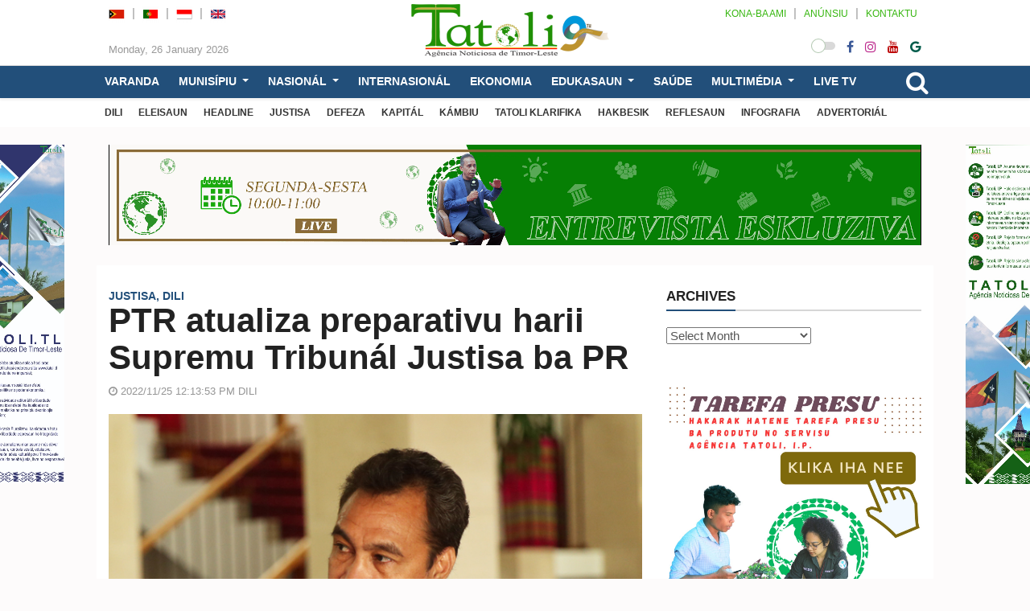

--- FILE ---
content_type: text/html; charset=UTF-8
request_url: https://tatoli.tl/2022/11/25/ptr-atualiza-preparativu-harii-supremu-tribunal-justisa-ba-pr/
body_size: 25036
content:
<!doctype html>
<html lang="en-US">
<head>
	<meta UTF-8>
	<meta http-equiv="X-UA-Compatible" content="IE=edge">
	<meta class="viewport" name="viewport" content="width=device-width, initial-scale=1.0">		

	<link rel="icon" type="image/x-icon" href="216967" />

	<!--<link href="https://fonts.googleapis.com/css?family=Roboto:100,300,300italic,400,400italic,500,700,700italic,900&display=swap" rel="stylesheet" type="text/css">
	<link href="https://fonts.googleapis.com/css?family=Noto+Serif:400,400italic,700,700italic&display=swap" rel="stylesheet" type="text/css">
	<link href="" rel="stylesheet" type="text/css">-->

	<!--[if lt IE 9]>
		<script src="//oss.maxcdn.com/libs/html5shiv/3.7.0/html5shiv.js"></script>
		<script src="//oss.maxcdn.com/libs/respond.js/1.4.2/respond.min.js"></script>
	<![endif]-->

	<style>
#wpadminbar #wp-admin-bar-wccp_free_top_button .ab-icon:before {
	content: "\f160";
	color: #02CA02;
	top: 3px;
}
#wpadminbar #wp-admin-bar-wccp_free_top_button .ab-icon {
	transform: rotate(45deg);
}
</style>
<meta name='robots' content='index, follow, max-image-preview:large, max-snippet:-1, max-video-preview:-1' />

	<!-- This site is optimized with the Yoast SEO plugin v23.4 - https://yoast.com/wordpress/plugins/seo/ -->
	<title>PTR atualiza preparativu harii Supremu Tribunál Justisa ba PR - TATOLI Agência Noticiosa de Timor-Leste</title>
	<link rel="canonical" href="https://tatoli.tl/2022/11/25/ptr-atualiza-preparativu-harii-supremu-tribunal-justisa-ba-pr/" />
	<meta property="og:locale" content="en_US" />
	<meta property="og:type" content="article" />
	<meta property="og:title" content="PTR atualiza preparativu harii Supremu Tribunál Justisa ba PR - TATOLI Agência Noticiosa de Timor-Leste" />
	<meta property="og:description" content="DILI, 25 novembru 2022 (TATOLI)—Prezidente Tribunál Rekursu (PTR), Deolindo dos Santos, atualiza preparativu atu harii Tribunál Supremu Justisa (STJ) ba Prezidente Repúblika (PR). Notísia Relevante: Julgamentu Tribunál Movél suspende no sei funsiona iha tinan oin “Informa ba Prezidente Repúblika saida mak halo atu fó resposta lei (Organizasaun Judisiáriu) ne’ebé mak foin Parlamentu Nasionál aprova atu harii Tribunál [&hellip;]" />
	<meta property="og:url" content="https://tatoli.tl/2022/11/25/ptr-atualiza-preparativu-harii-supremu-tribunal-justisa-ba-pr/" />
	<meta property="og:site_name" content="TATOLI Agência Noticiosa de Timor-Leste" />
	<meta property="article:published_time" content="2022-11-25T03:13:53+00:00" />
	<meta property="article:modified_time" content="2023-09-12T06:25:19+00:00" />
	<meta property="og:image" content="https://tatoli.tl/wp-content/uploads/2022/11/AN8U9610-copy.jpg" />
	<meta property="og:image:width" content="700" />
	<meta property="og:image:height" content="549" />
	<meta property="og:image:type" content="image/jpeg" />
	<meta name="author" content="Nelson de Sousa" />
	<meta name="twitter:card" content="summary_large_image" />
	<meta name="twitter:label1" content="Written by" />
	<meta name="twitter:data1" content="Nelson de Sousa" />
	<meta name="twitter:label2" content="Est. reading time" />
	<meta name="twitter:data2" content="3 minutes" />
	<script type="application/ld+json" class="yoast-schema-graph">{"@context":"https://schema.org","@graph":[{"@type":"Article","@id":"https://tatoli.tl/2022/11/25/ptr-atualiza-preparativu-harii-supremu-tribunal-justisa-ba-pr/#article","isPartOf":{"@id":"https://tatoli.tl/2022/11/25/ptr-atualiza-preparativu-harii-supremu-tribunal-justisa-ba-pr/"},"author":{"name":"Nelson de Sousa","@id":"https://tatoli.tl/#/schema/person/92a73d86528712f9a9fb82c0f119e971"},"headline":"PTR atualiza preparativu harii Supremu Tribunál Justisa ba PR","datePublished":"2022-11-25T03:13:53+00:00","dateModified":"2023-09-12T06:25:19+00:00","mainEntityOfPage":{"@id":"https://tatoli.tl/2022/11/25/ptr-atualiza-preparativu-harii-supremu-tribunal-justisa-ba-pr/"},"wordCount":661,"commentCount":0,"publisher":{"@id":"https://tatoli.tl/#organization"},"image":{"@id":"https://tatoli.tl/2022/11/25/ptr-atualiza-preparativu-harii-supremu-tribunal-justisa-ba-pr/#primaryimage"},"thumbnailUrl":"https://tatoli.tl/wp-content/uploads/2022/11/AN8U9610-copy.jpg","keywords":["Deolindo atualiza preparativu harii Supremu Tribunál Justisa ba PR"],"articleSection":["JUSTISA","DILI"],"inLanguage":"en-US","potentialAction":[{"@type":"CommentAction","name":"Comment","target":["https://tatoli.tl/2022/11/25/ptr-atualiza-preparativu-harii-supremu-tribunal-justisa-ba-pr/#respond"]}]},{"@type":"WebPage","@id":"https://tatoli.tl/2022/11/25/ptr-atualiza-preparativu-harii-supremu-tribunal-justisa-ba-pr/","url":"https://tatoli.tl/2022/11/25/ptr-atualiza-preparativu-harii-supremu-tribunal-justisa-ba-pr/","name":"PTR atualiza preparativu harii Supremu Tribunál Justisa ba PR - TATOLI Agência Noticiosa de Timor-Leste","isPartOf":{"@id":"https://tatoli.tl/#website"},"primaryImageOfPage":{"@id":"https://tatoli.tl/2022/11/25/ptr-atualiza-preparativu-harii-supremu-tribunal-justisa-ba-pr/#primaryimage"},"image":{"@id":"https://tatoli.tl/2022/11/25/ptr-atualiza-preparativu-harii-supremu-tribunal-justisa-ba-pr/#primaryimage"},"thumbnailUrl":"https://tatoli.tl/wp-content/uploads/2022/11/AN8U9610-copy.jpg","datePublished":"2022-11-25T03:13:53+00:00","dateModified":"2023-09-12T06:25:19+00:00","breadcrumb":{"@id":"https://tatoli.tl/2022/11/25/ptr-atualiza-preparativu-harii-supremu-tribunal-justisa-ba-pr/#breadcrumb"},"inLanguage":"en-US","potentialAction":[{"@type":"ReadAction","target":["https://tatoli.tl/2022/11/25/ptr-atualiza-preparativu-harii-supremu-tribunal-justisa-ba-pr/"]}]},{"@type":"ImageObject","inLanguage":"en-US","@id":"https://tatoli.tl/2022/11/25/ptr-atualiza-preparativu-harii-supremu-tribunal-justisa-ba-pr/#primaryimage","url":"https://tatoli.tl/wp-content/uploads/2022/11/AN8U9610-copy.jpg","contentUrl":"https://tatoli.tl/wp-content/uploads/2022/11/AN8U9610-copy.jpg","width":700,"height":549,"caption":"Prezidente Tribunál Rekursu, Deolindo dos Santos. Imajen Tatoli /Egas Cristovão."},{"@type":"BreadcrumbList","@id":"https://tatoli.tl/2022/11/25/ptr-atualiza-preparativu-harii-supremu-tribunal-justisa-ba-pr/#breadcrumb","itemListElement":[{"@type":"ListItem","position":1,"name":"Home","item":"https://tatoli.tl/"},{"@type":"ListItem","position":2,"name":"PTR atualiza preparativu harii Supremu Tribunál Justisa ba PR"}]},{"@type":"WebSite","@id":"https://tatoli.tl/#website","url":"https://tatoli.tl/","name":"TATOLI Agência Noticiosa de Timor-Leste","description":"","publisher":{"@id":"https://tatoli.tl/#organization"},"potentialAction":[{"@type":"SearchAction","target":{"@type":"EntryPoint","urlTemplate":"https://tatoli.tl/?s={search_term_string}"},"query-input":{"@type":"PropertyValueSpecification","valueRequired":true,"valueName":"search_term_string"}}],"inLanguage":"en-US"},{"@type":"Organization","@id":"https://tatoli.tl/#organization","name":"TATOLI Agência Noticiosa de Timor-Leste","url":"https://tatoli.tl/","logo":{"@type":"ImageObject","inLanguage":"en-US","@id":"https://tatoli.tl/#/schema/logo/image/","url":"https://tatoli.tl/wp-content/uploads/2022/07/Promo-Facebook-Facebook-cover-photo.png","contentUrl":"https://tatoli.tl/wp-content/uploads/2022/07/Promo-Facebook-Facebook-cover-photo.png","width":820,"height":312,"caption":"TATOLI Agência Noticiosa de Timor-Leste"},"image":{"@id":"https://tatoli.tl/#/schema/logo/image/"}},{"@type":"Person","@id":"https://tatoli.tl/#/schema/person/92a73d86528712f9a9fb82c0f119e971","name":"Nelson de Sousa","image":{"@type":"ImageObject","inLanguage":"en-US","@id":"https://tatoli.tl/#/schema/person/image/","url":"https://secure.gravatar.com/avatar/b9f49d2a274dd206e378db952a2eef82?s=96&d=mm&r=g","contentUrl":"https://secure.gravatar.com/avatar/b9f49d2a274dd206e378db952a2eef82?s=96&d=mm&r=g","caption":"Nelson de Sousa"},"url":"https://tatoli.tl/author/nelsondsousa/"}]}</script>
	<!-- / Yoast SEO plugin. -->


<link rel="alternate" type="application/rss+xml" title="TATOLI Agência Noticiosa de Timor-Leste &raquo; Feed" href="https://tatoli.tl/feed/" />
<link rel="alternate" type="application/rss+xml" title="TATOLI Agência Noticiosa de Timor-Leste &raquo; Comments Feed" href="https://tatoli.tl/comments/feed/" />
<link rel="alternate" type="application/rss+xml" title="TATOLI Agência Noticiosa de Timor-Leste &raquo; PTR atualiza preparativu harii Supremu Tribunál Justisa ba PR Comments Feed" href="https://tatoli.tl/2022/11/25/ptr-atualiza-preparativu-harii-supremu-tribunal-justisa-ba-pr/feed/" />
<script type="text/javascript">
/* <![CDATA[ */
window._wpemojiSettings = {"baseUrl":"https:\/\/s.w.org\/images\/core\/emoji\/15.0.3\/72x72\/","ext":".png","svgUrl":"https:\/\/s.w.org\/images\/core\/emoji\/15.0.3\/svg\/","svgExt":".svg","source":{"concatemoji":"https:\/\/tatoli.tl\/wp-includes\/js\/wp-emoji-release.min.js"}};
/*! This file is auto-generated */
!function(i,n){var o,s,e;function c(e){try{var t={supportTests:e,timestamp:(new Date).valueOf()};sessionStorage.setItem(o,JSON.stringify(t))}catch(e){}}function p(e,t,n){e.clearRect(0,0,e.canvas.width,e.canvas.height),e.fillText(t,0,0);var t=new Uint32Array(e.getImageData(0,0,e.canvas.width,e.canvas.height).data),r=(e.clearRect(0,0,e.canvas.width,e.canvas.height),e.fillText(n,0,0),new Uint32Array(e.getImageData(0,0,e.canvas.width,e.canvas.height).data));return t.every(function(e,t){return e===r[t]})}function u(e,t,n){switch(t){case"flag":return n(e,"\ud83c\udff3\ufe0f\u200d\u26a7\ufe0f","\ud83c\udff3\ufe0f\u200b\u26a7\ufe0f")?!1:!n(e,"\ud83c\uddfa\ud83c\uddf3","\ud83c\uddfa\u200b\ud83c\uddf3")&&!n(e,"\ud83c\udff4\udb40\udc67\udb40\udc62\udb40\udc65\udb40\udc6e\udb40\udc67\udb40\udc7f","\ud83c\udff4\u200b\udb40\udc67\u200b\udb40\udc62\u200b\udb40\udc65\u200b\udb40\udc6e\u200b\udb40\udc67\u200b\udb40\udc7f");case"emoji":return!n(e,"\ud83d\udc26\u200d\u2b1b","\ud83d\udc26\u200b\u2b1b")}return!1}function f(e,t,n){var r="undefined"!=typeof WorkerGlobalScope&&self instanceof WorkerGlobalScope?new OffscreenCanvas(300,150):i.createElement("canvas"),a=r.getContext("2d",{willReadFrequently:!0}),o=(a.textBaseline="top",a.font="600 32px Arial",{});return e.forEach(function(e){o[e]=t(a,e,n)}),o}function t(e){var t=i.createElement("script");t.src=e,t.defer=!0,i.head.appendChild(t)}"undefined"!=typeof Promise&&(o="wpEmojiSettingsSupports",s=["flag","emoji"],n.supports={everything:!0,everythingExceptFlag:!0},e=new Promise(function(e){i.addEventListener("DOMContentLoaded",e,{once:!0})}),new Promise(function(t){var n=function(){try{var e=JSON.parse(sessionStorage.getItem(o));if("object"==typeof e&&"number"==typeof e.timestamp&&(new Date).valueOf()<e.timestamp+604800&&"object"==typeof e.supportTests)return e.supportTests}catch(e){}return null}();if(!n){if("undefined"!=typeof Worker&&"undefined"!=typeof OffscreenCanvas&&"undefined"!=typeof URL&&URL.createObjectURL&&"undefined"!=typeof Blob)try{var e="postMessage("+f.toString()+"("+[JSON.stringify(s),u.toString(),p.toString()].join(",")+"));",r=new Blob([e],{type:"text/javascript"}),a=new Worker(URL.createObjectURL(r),{name:"wpTestEmojiSupports"});return void(a.onmessage=function(e){c(n=e.data),a.terminate(),t(n)})}catch(e){}c(n=f(s,u,p))}t(n)}).then(function(e){for(var t in e)n.supports[t]=e[t],n.supports.everything=n.supports.everything&&n.supports[t],"flag"!==t&&(n.supports.everythingExceptFlag=n.supports.everythingExceptFlag&&n.supports[t]);n.supports.everythingExceptFlag=n.supports.everythingExceptFlag&&!n.supports.flag,n.DOMReady=!1,n.readyCallback=function(){n.DOMReady=!0}}).then(function(){return e}).then(function(){var e;n.supports.everything||(n.readyCallback(),(e=n.source||{}).concatemoji?t(e.concatemoji):e.wpemoji&&e.twemoji&&(t(e.twemoji),t(e.wpemoji)))}))}((window,document),window._wpemojiSettings);
/* ]]> */
</script>
<style id='wp-emoji-styles-inline-css' type='text/css'>

	img.wp-smiley, img.emoji {
		display: inline !important;
		border: none !important;
		box-shadow: none !important;
		height: 1em !important;
		width: 1em !important;
		margin: 0 0.07em !important;
		vertical-align: -0.1em !important;
		background: none !important;
		padding: 0 !important;
	}
</style>
<link rel='stylesheet' id='wp-block-library-css' href='https://tatoli.tl/wp-includes/css/dist/block-library/style.min.css' type='text/css' media='all' />
<style id='classic-theme-styles-inline-css' type='text/css'>
/*! This file is auto-generated */
.wp-block-button__link{color:#fff;background-color:#32373c;border-radius:9999px;box-shadow:none;text-decoration:none;padding:calc(.667em + 2px) calc(1.333em + 2px);font-size:1.125em}.wp-block-file__button{background:#32373c;color:#fff;text-decoration:none}
</style>
<style id='global-styles-inline-css' type='text/css'>
:root{--wp--preset--aspect-ratio--square: 1;--wp--preset--aspect-ratio--4-3: 4/3;--wp--preset--aspect-ratio--3-4: 3/4;--wp--preset--aspect-ratio--3-2: 3/2;--wp--preset--aspect-ratio--2-3: 2/3;--wp--preset--aspect-ratio--16-9: 16/9;--wp--preset--aspect-ratio--9-16: 9/16;--wp--preset--color--black: #000000;--wp--preset--color--cyan-bluish-gray: #abb8c3;--wp--preset--color--white: #ffffff;--wp--preset--color--pale-pink: #f78da7;--wp--preset--color--vivid-red: #cf2e2e;--wp--preset--color--luminous-vivid-orange: #ff6900;--wp--preset--color--luminous-vivid-amber: #fcb900;--wp--preset--color--light-green-cyan: #7bdcb5;--wp--preset--color--vivid-green-cyan: #00d084;--wp--preset--color--pale-cyan-blue: #8ed1fc;--wp--preset--color--vivid-cyan-blue: #0693e3;--wp--preset--color--vivid-purple: #9b51e0;--wp--preset--gradient--vivid-cyan-blue-to-vivid-purple: linear-gradient(135deg,rgba(6,147,227,1) 0%,rgb(155,81,224) 100%);--wp--preset--gradient--light-green-cyan-to-vivid-green-cyan: linear-gradient(135deg,rgb(122,220,180) 0%,rgb(0,208,130) 100%);--wp--preset--gradient--luminous-vivid-amber-to-luminous-vivid-orange: linear-gradient(135deg,rgba(252,185,0,1) 0%,rgba(255,105,0,1) 100%);--wp--preset--gradient--luminous-vivid-orange-to-vivid-red: linear-gradient(135deg,rgba(255,105,0,1) 0%,rgb(207,46,46) 100%);--wp--preset--gradient--very-light-gray-to-cyan-bluish-gray: linear-gradient(135deg,rgb(238,238,238) 0%,rgb(169,184,195) 100%);--wp--preset--gradient--cool-to-warm-spectrum: linear-gradient(135deg,rgb(74,234,220) 0%,rgb(151,120,209) 20%,rgb(207,42,186) 40%,rgb(238,44,130) 60%,rgb(251,105,98) 80%,rgb(254,248,76) 100%);--wp--preset--gradient--blush-light-purple: linear-gradient(135deg,rgb(255,206,236) 0%,rgb(152,150,240) 100%);--wp--preset--gradient--blush-bordeaux: linear-gradient(135deg,rgb(254,205,165) 0%,rgb(254,45,45) 50%,rgb(107,0,62) 100%);--wp--preset--gradient--luminous-dusk: linear-gradient(135deg,rgb(255,203,112) 0%,rgb(199,81,192) 50%,rgb(65,88,208) 100%);--wp--preset--gradient--pale-ocean: linear-gradient(135deg,rgb(255,245,203) 0%,rgb(182,227,212) 50%,rgb(51,167,181) 100%);--wp--preset--gradient--electric-grass: linear-gradient(135deg,rgb(202,248,128) 0%,rgb(113,206,126) 100%);--wp--preset--gradient--midnight: linear-gradient(135deg,rgb(2,3,129) 0%,rgb(40,116,252) 100%);--wp--preset--font-size--small: 13px;--wp--preset--font-size--medium: 20px;--wp--preset--font-size--large: 36px;--wp--preset--font-size--x-large: 42px;--wp--preset--spacing--20: 0.44rem;--wp--preset--spacing--30: 0.67rem;--wp--preset--spacing--40: 1rem;--wp--preset--spacing--50: 1.5rem;--wp--preset--spacing--60: 2.25rem;--wp--preset--spacing--70: 3.38rem;--wp--preset--spacing--80: 5.06rem;--wp--preset--shadow--natural: 6px 6px 9px rgba(0, 0, 0, 0.2);--wp--preset--shadow--deep: 12px 12px 50px rgba(0, 0, 0, 0.4);--wp--preset--shadow--sharp: 6px 6px 0px rgba(0, 0, 0, 0.2);--wp--preset--shadow--outlined: 6px 6px 0px -3px rgba(255, 255, 255, 1), 6px 6px rgba(0, 0, 0, 1);--wp--preset--shadow--crisp: 6px 6px 0px rgba(0, 0, 0, 1);}:where(.is-layout-flex){gap: 0.5em;}:where(.is-layout-grid){gap: 0.5em;}body .is-layout-flex{display: flex;}.is-layout-flex{flex-wrap: wrap;align-items: center;}.is-layout-flex > :is(*, div){margin: 0;}body .is-layout-grid{display: grid;}.is-layout-grid > :is(*, div){margin: 0;}:where(.wp-block-columns.is-layout-flex){gap: 2em;}:where(.wp-block-columns.is-layout-grid){gap: 2em;}:where(.wp-block-post-template.is-layout-flex){gap: 1.25em;}:where(.wp-block-post-template.is-layout-grid){gap: 1.25em;}.has-black-color{color: var(--wp--preset--color--black) !important;}.has-cyan-bluish-gray-color{color: var(--wp--preset--color--cyan-bluish-gray) !important;}.has-white-color{color: var(--wp--preset--color--white) !important;}.has-pale-pink-color{color: var(--wp--preset--color--pale-pink) !important;}.has-vivid-red-color{color: var(--wp--preset--color--vivid-red) !important;}.has-luminous-vivid-orange-color{color: var(--wp--preset--color--luminous-vivid-orange) !important;}.has-luminous-vivid-amber-color{color: var(--wp--preset--color--luminous-vivid-amber) !important;}.has-light-green-cyan-color{color: var(--wp--preset--color--light-green-cyan) !important;}.has-vivid-green-cyan-color{color: var(--wp--preset--color--vivid-green-cyan) !important;}.has-pale-cyan-blue-color{color: var(--wp--preset--color--pale-cyan-blue) !important;}.has-vivid-cyan-blue-color{color: var(--wp--preset--color--vivid-cyan-blue) !important;}.has-vivid-purple-color{color: var(--wp--preset--color--vivid-purple) !important;}.has-black-background-color{background-color: var(--wp--preset--color--black) !important;}.has-cyan-bluish-gray-background-color{background-color: var(--wp--preset--color--cyan-bluish-gray) !important;}.has-white-background-color{background-color: var(--wp--preset--color--white) !important;}.has-pale-pink-background-color{background-color: var(--wp--preset--color--pale-pink) !important;}.has-vivid-red-background-color{background-color: var(--wp--preset--color--vivid-red) !important;}.has-luminous-vivid-orange-background-color{background-color: var(--wp--preset--color--luminous-vivid-orange) !important;}.has-luminous-vivid-amber-background-color{background-color: var(--wp--preset--color--luminous-vivid-amber) !important;}.has-light-green-cyan-background-color{background-color: var(--wp--preset--color--light-green-cyan) !important;}.has-vivid-green-cyan-background-color{background-color: var(--wp--preset--color--vivid-green-cyan) !important;}.has-pale-cyan-blue-background-color{background-color: var(--wp--preset--color--pale-cyan-blue) !important;}.has-vivid-cyan-blue-background-color{background-color: var(--wp--preset--color--vivid-cyan-blue) !important;}.has-vivid-purple-background-color{background-color: var(--wp--preset--color--vivid-purple) !important;}.has-black-border-color{border-color: var(--wp--preset--color--black) !important;}.has-cyan-bluish-gray-border-color{border-color: var(--wp--preset--color--cyan-bluish-gray) !important;}.has-white-border-color{border-color: var(--wp--preset--color--white) !important;}.has-pale-pink-border-color{border-color: var(--wp--preset--color--pale-pink) !important;}.has-vivid-red-border-color{border-color: var(--wp--preset--color--vivid-red) !important;}.has-luminous-vivid-orange-border-color{border-color: var(--wp--preset--color--luminous-vivid-orange) !important;}.has-luminous-vivid-amber-border-color{border-color: var(--wp--preset--color--luminous-vivid-amber) !important;}.has-light-green-cyan-border-color{border-color: var(--wp--preset--color--light-green-cyan) !important;}.has-vivid-green-cyan-border-color{border-color: var(--wp--preset--color--vivid-green-cyan) !important;}.has-pale-cyan-blue-border-color{border-color: var(--wp--preset--color--pale-cyan-blue) !important;}.has-vivid-cyan-blue-border-color{border-color: var(--wp--preset--color--vivid-cyan-blue) !important;}.has-vivid-purple-border-color{border-color: var(--wp--preset--color--vivid-purple) !important;}.has-vivid-cyan-blue-to-vivid-purple-gradient-background{background: var(--wp--preset--gradient--vivid-cyan-blue-to-vivid-purple) !important;}.has-light-green-cyan-to-vivid-green-cyan-gradient-background{background: var(--wp--preset--gradient--light-green-cyan-to-vivid-green-cyan) !important;}.has-luminous-vivid-amber-to-luminous-vivid-orange-gradient-background{background: var(--wp--preset--gradient--luminous-vivid-amber-to-luminous-vivid-orange) !important;}.has-luminous-vivid-orange-to-vivid-red-gradient-background{background: var(--wp--preset--gradient--luminous-vivid-orange-to-vivid-red) !important;}.has-very-light-gray-to-cyan-bluish-gray-gradient-background{background: var(--wp--preset--gradient--very-light-gray-to-cyan-bluish-gray) !important;}.has-cool-to-warm-spectrum-gradient-background{background: var(--wp--preset--gradient--cool-to-warm-spectrum) !important;}.has-blush-light-purple-gradient-background{background: var(--wp--preset--gradient--blush-light-purple) !important;}.has-blush-bordeaux-gradient-background{background: var(--wp--preset--gradient--blush-bordeaux) !important;}.has-luminous-dusk-gradient-background{background: var(--wp--preset--gradient--luminous-dusk) !important;}.has-pale-ocean-gradient-background{background: var(--wp--preset--gradient--pale-ocean) !important;}.has-electric-grass-gradient-background{background: var(--wp--preset--gradient--electric-grass) !important;}.has-midnight-gradient-background{background: var(--wp--preset--gradient--midnight) !important;}.has-small-font-size{font-size: var(--wp--preset--font-size--small) !important;}.has-medium-font-size{font-size: var(--wp--preset--font-size--medium) !important;}.has-large-font-size{font-size: var(--wp--preset--font-size--large) !important;}.has-x-large-font-size{font-size: var(--wp--preset--font-size--x-large) !important;}
:where(.wp-block-post-template.is-layout-flex){gap: 1.25em;}:where(.wp-block-post-template.is-layout-grid){gap: 1.25em;}
:where(.wp-block-columns.is-layout-flex){gap: 2em;}:where(.wp-block-columns.is-layout-grid){gap: 2em;}
:root :where(.wp-block-pullquote){font-size: 1.5em;line-height: 1.6;}
</style>
<link rel='stylesheet' id='menu-image-css' href='https://tatoli.tl/wp-content/plugins/menu-image/includes/css/menu-image.css' type='text/css' media='all' />
<link rel='stylesheet' id='dashicons-css' href='https://tatoli.tl/wp-includes/css/dashicons.min.css' type='text/css' media='all' />
<link rel='stylesheet' id='bt_css-css' href='https://tatoli.tl/wp-content/themes/tatoli/css/bootstrap.min.css' type='text/css' media='all' />
<link rel='stylesheet' id='fa_css-css' href='https://tatoli.tl/wp-content/themes/tatoli/css/font-awesome.min.css' type='text/css' media='all' />
<link rel='stylesheet' id='style1_css-css' href='https://tatoli.tl/wp-content/themes/tatoli/css/animate.css' type='text/css' media='all' />
<link rel='stylesheet' id='style2_css-css' href='https://tatoli.tl/wp-content/themes/tatoli/css/flexslider.css' type='text/css' media='all' />
<link rel='stylesheet' id='style3_css-css' href='https://tatoli.tl/wp-content/themes/tatoli/css/mystyle.min.css' type='text/css' media='all' />
<link rel='stylesheet' id='style4_css-css' href='https://tatoli.tl/wp-content/themes/tatoli/css/addstyle.css' type='text/css' media='all' />
<script type="text/javascript" src="https://tatoli.tl/wp-content/themes/tatoli/js/jquery-3.5.1.min.js" id="jquery-js"></script>
<link rel="https://api.w.org/" href="https://tatoli.tl/wp-json/" /><link rel="alternate" title="JSON" type="application/json" href="https://tatoli.tl/wp-json/wp/v2/posts/245122" /><link rel="EditURI" type="application/rsd+xml" title="RSD" href="https://tatoli.tl/xmlrpc.php?rsd" />

<link rel='shortlink' href='https://tatoli.tl/?p=245122' />
<link rel="alternate" title="oEmbed (JSON)" type="application/json+oembed" href="https://tatoli.tl/wp-json/oembed/1.0/embed?url=https%3A%2F%2Ftatoli.tl%2F2022%2F11%2F25%2Fptr-atualiza-preparativu-harii-supremu-tribunal-justisa-ba-pr%2F" />
<link rel="alternate" title="oEmbed (XML)" type="text/xml+oembed" href="https://tatoli.tl/wp-json/oembed/1.0/embed?url=https%3A%2F%2Ftatoli.tl%2F2022%2F11%2F25%2Fptr-atualiza-preparativu-harii-supremu-tribunal-justisa-ba-pr%2F&#038;format=xml" />
<script id="wpcp_disable_selection" type="text/javascript">
var image_save_msg='You are not allowed to save images!';
	var no_menu_msg='Context Menu disabled!';
	var smessage = "Content is protected !!";

function disableEnterKey(e)
{
	var elemtype = e.target.tagName;
	
	elemtype = elemtype.toUpperCase();
	
	if (elemtype == "TEXT" || elemtype == "TEXTAREA" || elemtype == "INPUT" || elemtype == "PASSWORD" || elemtype == "SELECT" || elemtype == "OPTION" || elemtype == "EMBED")
	{
		elemtype = 'TEXT';
	}
	
	if (e.ctrlKey){
     var key;
     if(window.event)
          key = window.event.keyCode;     //IE
     else
          key = e.which;     //firefox (97)
    //if (key != 17) alert(key);
     if (elemtype!= 'TEXT' && (key == 97 || key == 65 || key == 67 || key == 99 || key == 88 || key == 120 || key == 26 || key == 85  || key == 86 || key == 83 || key == 43 || key == 73))
     {
		if(wccp_free_iscontenteditable(e)) return true;
		show_wpcp_message('You are not allowed to copy content or view source');
		return false;
     }else
     	return true;
     }
}


/*For contenteditable tags*/
function wccp_free_iscontenteditable(e)
{
	var e = e || window.event; // also there is no e.target property in IE. instead IE uses window.event.srcElement
  	
	var target = e.target || e.srcElement;

	var elemtype = e.target.nodeName;
	
	elemtype = elemtype.toUpperCase();
	
	var iscontenteditable = "false";
		
	if(typeof target.getAttribute!="undefined" ) iscontenteditable = target.getAttribute("contenteditable"); // Return true or false as string
	
	var iscontenteditable2 = false;
	
	if(typeof target.isContentEditable!="undefined" ) iscontenteditable2 = target.isContentEditable; // Return true or false as boolean

	if(target.parentElement.isContentEditable) iscontenteditable2 = true;
	
	if (iscontenteditable == "true" || iscontenteditable2 == true)
	{
		if(typeof target.style!="undefined" ) target.style.cursor = "text";
		
		return true;
	}
}

////////////////////////////////////
function disable_copy(e)
{	
	var e = e || window.event; // also there is no e.target property in IE. instead IE uses window.event.srcElement
	
	var elemtype = e.target.tagName;
	
	elemtype = elemtype.toUpperCase();
	
	if (elemtype == "TEXT" || elemtype == "TEXTAREA" || elemtype == "INPUT" || elemtype == "PASSWORD" || elemtype == "SELECT" || elemtype == "OPTION" || elemtype == "EMBED")
	{
		elemtype = 'TEXT';
	}
	
	if(wccp_free_iscontenteditable(e)) return true;
	
	var isSafari = /Safari/.test(navigator.userAgent) && /Apple Computer/.test(navigator.vendor);
	
	var checker_IMG = '';
	if (elemtype == "IMG" && checker_IMG == 'checked' && e.detail >= 2) {show_wpcp_message(alertMsg_IMG);return false;}
	if (elemtype != "TEXT")
	{
		if (smessage !== "" && e.detail == 2)
			show_wpcp_message(smessage);
		
		if (isSafari)
			return true;
		else
			return false;
	}	
}

//////////////////////////////////////////
function disable_copy_ie()
{
	var e = e || window.event;
	var elemtype = window.event.srcElement.nodeName;
	elemtype = elemtype.toUpperCase();
	if(wccp_free_iscontenteditable(e)) return true;
	if (elemtype == "IMG") {show_wpcp_message(alertMsg_IMG);return false;}
	if (elemtype != "TEXT" && elemtype != "TEXTAREA" && elemtype != "INPUT" && elemtype != "PASSWORD" && elemtype != "SELECT" && elemtype != "OPTION" && elemtype != "EMBED")
	{
		return false;
	}
}	
function reEnable()
{
	return true;
}
document.onkeydown = disableEnterKey;
document.onselectstart = disable_copy_ie;
if(navigator.userAgent.indexOf('MSIE')==-1)
{
	document.onmousedown = disable_copy;
	document.onclick = reEnable;
}
function disableSelection(target)
{
    //For IE This code will work
    if (typeof target.onselectstart!="undefined")
    target.onselectstart = disable_copy_ie;
    
    //For Firefox This code will work
    else if (typeof target.style.MozUserSelect!="undefined")
    {target.style.MozUserSelect="none";}
    
    //All other  (ie: Opera) This code will work
    else
    target.onmousedown=function(){return false}
    target.style.cursor = "default";
}
//Calling the JS function directly just after body load
window.onload = function(){disableSelection(document.body);};

//////////////////special for safari Start////////////////
var onlongtouch;
var timer;
var touchduration = 1000; //length of time we want the user to touch before we do something

var elemtype = "";
function touchstart(e) {
	var e = e || window.event;
  // also there is no e.target property in IE.
  // instead IE uses window.event.srcElement
  	var target = e.target || e.srcElement;
	
	elemtype = window.event.srcElement.nodeName;
	
	elemtype = elemtype.toUpperCase();
	
	if(!wccp_pro_is_passive()) e.preventDefault();
	if (!timer) {
		timer = setTimeout(onlongtouch, touchduration);
	}
}

function touchend() {
    //stops short touches from firing the event
    if (timer) {
        clearTimeout(timer);
        timer = null;
    }
	onlongtouch();
}

onlongtouch = function(e) { //this will clear the current selection if anything selected
	
	if (elemtype != "TEXT" && elemtype != "TEXTAREA" && elemtype != "INPUT" && elemtype != "PASSWORD" && elemtype != "SELECT" && elemtype != "EMBED" && elemtype != "OPTION")	
	{
		if (window.getSelection) {
			if (window.getSelection().empty) {  // Chrome
			window.getSelection().empty();
			} else if (window.getSelection().removeAllRanges) {  // Firefox
			window.getSelection().removeAllRanges();
			}
		} else if (document.selection) {  // IE?
			document.selection.empty();
		}
		return false;
	}
};

document.addEventListener("DOMContentLoaded", function(event) { 
    window.addEventListener("touchstart", touchstart, false);
    window.addEventListener("touchend", touchend, false);
});

function wccp_pro_is_passive() {

  var cold = false,
  hike = function() {};

  try {
	  const object1 = {};
  var aid = Object.defineProperty(object1, 'passive', {
  get() {cold = true}
  });
  window.addEventListener('test', hike, aid);
  window.removeEventListener('test', hike, aid);
  } catch (e) {}

  return cold;
}
/*special for safari End*/
</script>
<script id="wpcp_disable_Right_Click" type="text/javascript">
document.ondragstart = function() { return false;}
	function nocontext(e) {
	   return false;
	}
	document.oncontextmenu = nocontext;
</script>
<style>
.unselectable
{
-moz-user-select:none;
-webkit-user-select:none;
cursor: default;
}
html
{
-webkit-touch-callout: none;
-webkit-user-select: none;
-khtml-user-select: none;
-moz-user-select: none;
-ms-user-select: none;
user-select: none;
-webkit-tap-highlight-color: rgba(0,0,0,0);
}
</style>
<script id="wpcp_css_disable_selection" type="text/javascript">
var e = document.getElementsByTagName('body')[0];
if(e)
{
	e.setAttribute('unselectable',"on");
}
</script>
<!-- Analytics by WP Statistics v14.10.1 - https://wp-statistics.com/ -->
      <meta name="onesignal" content="wordpress-plugin"/>
            <script>

      window.OneSignal = window.OneSignal || [];

      OneSignal.push( function() {
        OneSignal.SERVICE_WORKER_UPDATER_PATH = 'OneSignalSDKUpdaterWorker.js';
                      OneSignal.SERVICE_WORKER_PATH = 'OneSignalSDKWorker.js';
                      OneSignal.SERVICE_WORKER_PARAM = { scope: '/wp-content/plugins/onesignal-free-web-push-notifications/sdk_files/push/onesignal/' };
        OneSignal.setDefaultNotificationUrl("https://tatoli.tl");
        var oneSignal_options = {};
        window._oneSignalInitOptions = oneSignal_options;

        oneSignal_options['wordpress'] = true;
oneSignal_options['appId'] = 'd970ae9e-91b5-486d-942b-c0d28d815057';
oneSignal_options['allowLocalhostAsSecureOrigin'] = true;
oneSignal_options['welcomeNotification'] = { };
oneSignal_options['welcomeNotification']['title'] = "";
oneSignal_options['welcomeNotification']['message'] = "";
oneSignal_options['path'] = "https://tatoli.tl/wp-content/plugins/onesignal-free-web-push-notifications/sdk_files/";
oneSignal_options['safari_web_id'] = "https://tatoli.tl";
oneSignal_options['promptOptions'] = { };
                OneSignal.init(window._oneSignalInitOptions);
                OneSignal.showSlidedownPrompt();      });

      function documentInitOneSignal() {
        var oneSignal_elements = document.getElementsByClassName("OneSignal-prompt");

        var oneSignalLinkClickHandler = function(event) { OneSignal.push(['registerForPushNotifications']); event.preventDefault(); };        for(var i = 0; i < oneSignal_elements.length; i++)
          oneSignal_elements[i].addEventListener('click', oneSignalLinkClickHandler, false);
      }

      if (document.readyState === 'complete') {
           documentInitOneSignal();
      }
      else {
           window.addEventListener("load", function(event){
               documentInitOneSignal();
          });
      }
    </script>
<link rel="icon" href="https://tatoli.tl/wp-content/uploads/2022/07/cropped-favicion1-32x32.png" sizes="32x32" />
<link rel="icon" href="https://tatoli.tl/wp-content/uploads/2022/07/cropped-favicion1-192x192.png" sizes="192x192" />
<link rel="apple-touch-icon" href="https://tatoli.tl/wp-content/uploads/2022/07/cropped-favicion1-180x180.png" />
<meta name="msapplication-TileImage" content="https://tatoli.tl/wp-content/uploads/2022/07/cropped-favicion1-270x270.png" />

	<style>
	:root {
		--satu: #224f7a !important;									}

	</style>

	<link rel="stylesheet" href="https://tatoli.tl/wp-content/themes/tatoli/style.css">
	
</head>
<body id="lmd-body">

<div id="main" class="header-big with-ticker">
	<header id="mheader" class="lmd-mheader hidden-md hidden-lg">
		<div class="mheader-wrapper">
			<div class="mlogo">
				<a href="https://tatoli.tl">
					<img src="https://tatoli.tl/wp-content/uploads/2025/07/99.png" alt="TATOLI Agência Noticiosa de Timor-Leste">				</a>
			</div>
			
			<div class="dark-switch" onclick="darkMode()" role="button">
				<i class="check"></i>
			</div>
			<div class="mmenu-search nav-search-toggle">
				<i class="fa fa-search"></i>
			</div>
			<div class="mmenu-btn" onclick="openNav()">
				<i class="fa fa-bars"></i>
			</div>
		</div>

		<nav id="navBar" class="navBar">
			<div class="container">
				<div class="msecondary-menu">
					<ul id="menu-menuke2" class="list-inline"><li id="menu-item-220665" class="menu-item menu-item-type-taxonomy menu-item-object-category current-post-ancestor current-menu-parent current-post-parent menu-item-220665"><a href="https://tatoli.tl/category/dili/">DILI</a></li>
<li id="menu-item-216895" class="menu-item menu-item-type-taxonomy menu-item-object-category menu-item-216895"><a href="https://tatoli.tl/category/eleisaun/">ELEISAUN</a></li>
<li id="menu-item-216896" class="menu-item menu-item-type-taxonomy menu-item-object-category menu-item-216896"><a href="https://tatoli.tl/category/headline/">HEADLINE</a></li>
<li id="menu-item-216899" class="menu-item menu-item-type-taxonomy menu-item-object-category current-post-ancestor current-menu-parent current-post-parent menu-item-216899"><a href="https://tatoli.tl/category/justisa/">JUSTISA</a></li>
<li id="menu-item-216901" class="menu-item menu-item-type-taxonomy menu-item-object-category menu-item-216901"><a href="https://tatoli.tl/category/defeza/">DEFEZA</a></li>
<li id="menu-item-216903" class="menu-item menu-item-type-taxonomy menu-item-object-category menu-item-216903"><a href="https://tatoli.tl/category/kapital/">KAPITÁL</a></li>
<li id="menu-item-297517" class="menu-item menu-item-type-custom menu-item-object-custom menu-item-297517"><a href="https://www.bancocentral.tl/tt/go/publications-money--banking-and-finance-taxa-troka-osan">KÁMBIU</a></li>
<li id="menu-item-220645" class="menu-item menu-item-type-taxonomy menu-item-object-category menu-item-220645"><a href="https://tatoli.tl/category/tatoli-klarifika/">TATOLI KLARIFIKA</a></li>
<li id="menu-item-220646" class="menu-item menu-item-type-taxonomy menu-item-object-category menu-item-220646"><a href="https://tatoli.tl/category/hakbesik/">HAKBESIK</a></li>
<li id="menu-item-220647" class="menu-item menu-item-type-taxonomy menu-item-object-category menu-item-220647"><a href="https://tatoli.tl/category/reflesaun/">REFLESAUN</a></li>
<li id="menu-item-222957" class="menu-item menu-item-type-taxonomy menu-item-object-category menu-item-222957"><a href="https://tatoli.tl/category/infografia/">INFOGRAFIA</a></li>
<li id="menu-item-421885" class="menu-item menu-item-type-taxonomy menu-item-object-category menu-item-421885"><a href="https://tatoli.tl/category/advertorial/">ADVERTORIÁL</a></li>
</ul>				</div>
			</div>
		</nav>

		<div class="form-search-wrapper">
			<div class="container">
				<div class="form-search-wrap">
					<div class="form-search">
						<form class="search-box" action="https://tatoli.tl" method="get">
							<input name="s" class="form-control search-input" placeholder="Search....." type="text" value="" autocomplete="off">
						</form>
					</div>
					<div class="form-search-btn">
						<span class="nav-search-toggle nav-search-close" role="button">
							<i class="fa fa-times"></i>
						</span>
					</div>
				</div>
			</div><!--/container-->
		</div><!--/form-search-wrapper-->
	</header>

	<header class="header-wrapper clearfix hidden-xs hidden-sm">
		<div class="header-mid">
			<div class="container">
				<div class="row">
					<div class="col-sm-4 topmenu-header">
						<div class="topmenu">
							<ul id="ul-top" class="top-menu"><li id="menu-item-216935" class="menu-item menu-item-type-custom menu-item-object-custom menu-item-home menu-item-216935"><a href="https://tatoli.tl" class="menu-image-title-hide menu-image-not-hovered"><span class="menu-image-title-hide menu-image-title">TT</span><img width="20" height="20" src="https://tatoli.tl/wp-content/uploads/2022/08/tljd1-20x20.png" class="menu-image menu-image-title-hide" alt="" decoding="async" /></a></li>
<li id="menu-item-216937" class="menu-item menu-item-type-custom menu-item-object-custom menu-item-216937"><a href="https://pt.tatoli.tl" class="menu-image-title-hide menu-image-not-hovered"><span class="menu-image-title-hide menu-image-title">PT</span><img width="20" height="20" src="https://tatoli.tl/wp-content/uploads/2022/08/pt-20x20.png" class="menu-image menu-image-title-hide" alt="" decoding="async" /></a></li>
<li id="menu-item-216934" class="menu-item menu-item-type-custom menu-item-object-custom menu-item-216934"><a href="https://id.tatoli.tl" class="menu-image-title-hide menu-image-not-hovered"><span class="menu-image-title-hide menu-image-title">ID</span><img width="20" height="20" src="https://tatoli.tl/wp-content/uploads/2022/08/id3-20x20.png" class="menu-image menu-image-title-hide" alt="" decoding="async" /></a></li>
<li id="menu-item-216936" class="menu-item menu-item-type-custom menu-item-object-custom menu-item-216936"><a href="https://en.tatoli.tl" class="menu-image-title-hide menu-image-not-hovered"><span class="menu-image-title-hide menu-image-title">EN</span><img width="20" height="20" src="https://tatoli.tl/wp-content/uploads/2022/08/eng-20x20.png" class="menu-image menu-image-title-hide" alt="" decoding="async" /></a></li>
</ul>						</div>

						<div class="topdate">Monday, 26 January 2026</div>
					</div>
					<div class="col-sm-4 m0">
						<div class="header-mid-wrapper text-center clearfix">
							<div class="mid-logo-wrapper">
								<a href="https://tatoli.tl">
									<img src="https://tatoli.tl/wp-content/uploads/2025/07/99.png" alt="TATOLI Agência Noticiosa de Timor-Leste" class="logo">								</a>
							</div>
						</div>
					</div>
					<div class="col-sm-4 pull-right topmenu-header">
						<div class="topmenu text-right">
							<ul id="ul-top" class="top-menu"><li id="menu-item-219906" class="menu-item menu-item-type-post_type menu-item-object-page menu-item-219906"><a href="https://tatoli.tl/kona-ba-ami/">KONA-BA AMI</a></li>
<li id="menu-item-219907" class="menu-item menu-item-type-post_type menu-item-object-page menu-item-219907"><a href="https://tatoli.tl/anunsiu/">ANÚNSIU</a></li>
<li id="menu-item-219911" class="menu-item menu-item-type-post_type menu-item-object-page menu-item-219911"><a href="https://tatoli.tl/kontaktu/">KONTAKTU</a></li>
</ul>						</div>
						<div class="social-icons pull-right sosmargin">
							<ul class="socmed">
	<li class="dswrp"><span class="dark-switch" onclick="darkMode()" role="button">
		<i class="check"></i>
	</span></li>

	<li><a href="https://web.facebook.com/TATOLI.IP" target="_blank"><i class="fa fa-facebook fa-lg fb-color"></i></a></li>
	
	<li><a href="https://www.google.com/" target="_blank"><i class="fa fa-instagram fa-lg inst-color"></i></a></li>
	<li><a href="https://www.youtube.com/@TATOLI-TL/streams" target="_blank"><i class="fa fa-youtube fa-lg youtube-color"></i></a></li>
		<li><a href="https://www.google.com" target="_blank"><i class="fa fa-google fa-lg whatsapp-color"></i></a></li>		
</ul>						</div>
					</div>				 
				</div>
			</div>		
		</div>
		<div id="header" class="header text-center">
			<div class="container" id="con">
			<div class="row">
				<div>
					<div class="navbar-toggle collapsed topmidlogo text-center">
						<img src="https://tatoli.tl/wp-content/uploads/2025/07/99.png" alt="TATOLI Agência Noticiosa de Timor-Leste" width="212" />					</div>
					<a class="navbar-toggle collapsed pull-right" id="src-mobile" href="#mobile-src">
						<span class="fa fa-search fa-lg" style="background-color:#FFFFFF;"></span>
					</a>
				</div>
	 
				<nav class="navbar">				
					<div class="navbar-collapse collapse">
					
						<ul id="lmd-navbar-collapse-1" class="nav navbar-nav text-left"><li id="menu-item-216852" class="menu-item menu-item-type-custom menu-item-object-custom menu-item-home menu-item-216852 nav-item">
	<a class="nav-link"  href="https://tatoli.tl/">VARANDA</a></li>
<li id="menu-item-216855" class="menu-item menu-item-type-custom menu-item-object-custom menu-item-has-children menu-item-216855 nav-item dropdown menu-color1">
	<a class="nav-link dropdown-toggle"  href="#" data-toggle="dropdown" aria-haspopup="true" aria-expanded="false">MUNISÍPIU</a>
<div class="dropdown-menu" role="menu">
<a class="dropdown-item"  href="https://tatoli.tl/category/aileu/">AILEU</a><a class="dropdown-item"  href="https://tatoli.tl/category/ainaru/">AINARU</a><a class="dropdown-item"  href="https://tatoli.tl/category/baukau/">BAUKAU</a><a class="dropdown-item"  href="https://tatoli.tl/category/kovalima/">KOVALIMA</a><a class="dropdown-item"  href="https://tatoli.tl/category/bobonaro/">BOBONARU</a><a class="dropdown-item"  href="https://tatoli.tl/category/dili/">DILI</a><a class="dropdown-item"  href="https://tatoli.tl/category/ermera/">ERMERA</a><a class="dropdown-item"  href="https://tatoli.tl/category/likisa/">LIKISÁ</a><a class="dropdown-item"  href="https://tatoli.tl/category/lautein/">LAUTEIN</a><a class="dropdown-item"  href="https://tatoli.tl/category/manatutu/">MANATUTU</a><a class="dropdown-item"  href="https://tatoli.tl/category/manufahi/">MANUFAHI</a><a class="dropdown-item"  href="https://tatoli.tl/category/vikeke/">VIKEKE</a><a class="dropdown-item"  href="https://tatoli.tl/category/atauru/">ATAÚRU</a><a class="dropdown-item"  href="https://tatoli.tl/category/oekusi/">OEKUSI</a>
</div>
</li>
<li id="menu-item-216869" class="menu-item menu-item-type-custom menu-item-object-custom menu-item-has-children menu-item-216869 nav-item dropdown menu-color1">
	<a class="nav-link dropdown-toggle"  href="#" data-toggle="dropdown" aria-haspopup="true" aria-expanded="false">NASIONÁL</a>
<div class="dropdown-menu" role="menu">
<a class="dropdown-item"  href="https://tatoli.tl/category/eleisaun/">ELEISAUN</a><a class="dropdown-item"  href="https://tatoli.tl/category/politika/">POLÍTIKA</a><a class="dropdown-item"  href="https://tatoli.tl/category/defeza/">DEFEZA</a><a class="dropdown-item"  href="https://tatoli.tl/category/seguransa/">SEGURANSA</a><a class="dropdown-item"  href="https://tatoli.tl/category/justisa/">JUSTISA</a><a class="dropdown-item"  href="https://tatoli.tl/category/lei/">LEI</a><a class="dropdown-item"  href="https://tatoli.tl/category/kapital/">KAPITÁL</a><a class="dropdown-item"  href="https://tatoli.tl/category/inkluzaun-sosial/">INKLUZAUN SOSIÁL</a><a class="dropdown-item"  href="https://tatoli.tl/category/sosiedade-sivll/">SOSIEDADE SIVĺL</a><a class="dropdown-item"  href="https://tatoli.tl/category/mensajen-estadu/">MENSAJEN ESTADU</a><a class="dropdown-item"  href="https://tatoli.tl/category/desportu/">DESPORTU</a>
</div>
</li>
<li id="menu-item-216882" class="menu-item menu-item-type-taxonomy menu-item-object-category menu-item-216882 nav-item">
	<a class="nav-link"  href="https://tatoli.tl/category/internasional/">INTERNASIONÁL</a></li>
<li id="menu-item-216881" class="menu-item menu-item-type-taxonomy menu-item-object-category menu-item-216881 nav-item">
	<a class="nav-link"  href="https://tatoli.tl/category/ekonomia/">EKONOMIA</a></li>
<li id="menu-item-216880" class="menu-item menu-item-type-taxonomy menu-item-object-category menu-item-has-children menu-item-216880 nav-item dropdown menu-color1">
	<a class="nav-link dropdown-toggle"  href="https://tatoli.tl/category/edukasaun/" data-toggle="dropdown" aria-haspopup="true" aria-expanded="false">EDUKASAUN</a>
<div class="dropdown-menu" role="menu">
<a class="dropdown-item"  href="https://tatoli.tl/category/opiniaun/">OPINIAUN</a>
</div>
</li>
<li id="menu-item-216884" class="menu-item menu-item-type-taxonomy menu-item-object-category menu-item-216884 nav-item">
	<a class="nav-link"  href="https://tatoli.tl/category/saude/">SAÚDE</a></li>
<li id="menu-item-216885" class="menu-item menu-item-type-custom menu-item-object-custom menu-item-has-children menu-item-216885 nav-item dropdown menu-color1">
	<a class="nav-link dropdown-toggle"  href="#" data-toggle="dropdown" aria-haspopup="true" aria-expanded="false">MULTIMÉDIA</a>
<div class="dropdown-menu" role="menu">
<a class="dropdown-item"  href="https://tatoli.tl/category/imajen/">IMAJEN</a><a class="dropdown-item"  href="https://tatoli.tl/category/infografia/">INFOGRAFIA</a><a class="dropdown-item"  href="https://tatoli.tl/category/video/">VÍDEO</a>
</div>
</li>
<li id="menu-item-338151" class="menu-item menu-item-type-custom menu-item-object-custom menu-item-338151 nav-item">
	<a class="nav-link"  href="https://www.youtube.com/@TATOLI-TL/streams">LIVE TV</a></li>
</ul>						
						<div style="display:block;" id="sb-search" class="sb-search menu-search" href="#">
							<i class="fa fa-search fa-lg"></i>
							<form method="get" action="https://tatoli.tl">
								<input class="sb-search-input" placeholder="Search....." type="text" value="" name="s" id="search">
								<input class="sb-search-submit" type="submit" value="">
								<span id="srolsrc" class="sb-icon-search fa fa-search"></span>
							</form>
						</div>
					</div>
				</nav>
			  </div>
			</div>
		</div>

		<div class="header-bottom text-center" id="header-bottom">
			<div id="con-bottom" class="container">
				<div class="row">
					<nav class="mega-menu">
						<ul id="lmd-navbar-collapse-2" class="nav navbar-nav navbar-bottom"><li class="menu-item menu-item-type-taxonomy menu-item-object-category current-post-ancestor current-menu-parent current-post-parent menu-item-220665 nav-item">
	<a class="nav-link"  href="https://tatoli.tl/category/dili/">DILI</a></li>
<li class="menu-item menu-item-type-taxonomy menu-item-object-category menu-item-216895 nav-item">
	<a class="nav-link"  href="https://tatoli.tl/category/eleisaun/">ELEISAUN</a></li>
<li class="menu-item menu-item-type-taxonomy menu-item-object-category menu-item-216896 nav-item">
	<a class="nav-link"  href="https://tatoli.tl/category/headline/">HEADLINE</a></li>
<li class="menu-item menu-item-type-taxonomy menu-item-object-category current-post-ancestor current-menu-parent current-post-parent menu-item-216899 nav-item">
	<a class="nav-link"  href="https://tatoli.tl/category/justisa/">JUSTISA</a></li>
<li class="menu-item menu-item-type-taxonomy menu-item-object-category menu-item-216901 nav-item">
	<a class="nav-link"  href="https://tatoli.tl/category/defeza/">DEFEZA</a></li>
<li class="menu-item menu-item-type-taxonomy menu-item-object-category menu-item-216903 nav-item">
	<a class="nav-link"  href="https://tatoli.tl/category/kapital/">KAPITÁL</a></li>
<li class="menu-item menu-item-type-custom menu-item-object-custom menu-item-297517 nav-item">
	<a class="nav-link"  href="https://www.bancocentral.tl/tt/go/publications-money--banking-and-finance-taxa-troka-osan">KÁMBIU</a></li>
<li class="menu-item menu-item-type-taxonomy menu-item-object-category menu-item-220645 nav-item">
	<a class="nav-link"  href="https://tatoli.tl/category/tatoli-klarifika/">TATOLI KLARIFIKA</a></li>
<li class="menu-item menu-item-type-taxonomy menu-item-object-category menu-item-220646 nav-item">
	<a class="nav-link"  href="https://tatoli.tl/category/hakbesik/">HAKBESIK</a></li>
<li class="menu-item menu-item-type-taxonomy menu-item-object-category menu-item-220647 nav-item">
	<a class="nav-link"  href="https://tatoli.tl/category/reflesaun/">REFLESAUN</a></li>
<li class="menu-item menu-item-type-taxonomy menu-item-object-category menu-item-222957 nav-item">
	<a class="nav-link"  href="https://tatoli.tl/category/infografia/">INFOGRAFIA</a></li>
<li class="menu-item menu-item-type-taxonomy menu-item-object-category menu-item-421885 nav-item">
	<a class="nav-link"  href="https://tatoli.tl/category/advertorial/">ADVERTORIÁL</a></li>
</ul>					</nav>
				</div>
			</div>		
		</div>
	</header>

	<span class="hidden-md hidden-lg"> <div id="mySidenav" class="sidenav">
	<div class="sidenav-header">
		<div class="mlogo">
			<a href="https://tatoli.tl">
				<img src="https://tatoli.tl/wp-content/uploads/2025/07/99.png" alt="TATOLI Agência Noticiosa de Timor-Leste">			</a>
		</div>

		<div class="btn-sidenav">
			<a href="javascript:void(0)" class="btn-sidenav-close" onclick="closeNav()">
				<i class="fa fa-close"></i>
			</a>
		</div>
	</div>
	<hr>
  
	<div class="lmd-moblist">	
		<ul id="mMenu" class="mmenu"><li id="menu-item-219679" class="break menu-item menu-item-type-custom menu-item-object-custom menu-item-home menu-item-219679"><a href="https://tatoli.tl">VARANDA</a></li>
<li id="menu-item-219680" class="menu-item menu-item-type-custom menu-item-object-custom menu-item-has-children menu-item-219680"><a href="#">MUNISÍPIU</a>
<ul class="sub-menu">
	<li id="menu-item-219681" class="menu-item menu-item-type-taxonomy menu-item-object-category menu-item-219681"><a href="https://tatoli.tl/category/aileu/">AILEU</a></li>
	<li id="menu-item-219682" class="menu-item menu-item-type-taxonomy menu-item-object-category menu-item-219682"><a href="https://tatoli.tl/category/ainaru/">AINARU</a></li>
	<li id="menu-item-219683" class="menu-item menu-item-type-taxonomy menu-item-object-category menu-item-219683"><a href="https://tatoli.tl/category/baukau/">BAUKAU</a></li>
	<li id="menu-item-219684" class="menu-item menu-item-type-taxonomy menu-item-object-category menu-item-219684"><a href="https://tatoli.tl/category/kovalima/">KOVALIMA</a></li>
	<li id="menu-item-219685" class="menu-item menu-item-type-taxonomy menu-item-object-category menu-item-219685"><a href="https://tatoli.tl/category/bobonaro/">BOBONARU</a></li>
	<li id="menu-item-219686" class="menu-item menu-item-type-taxonomy menu-item-object-category current-post-ancestor current-menu-parent current-post-parent menu-item-219686"><a href="https://tatoli.tl/category/dili/">DILI</a></li>
	<li id="menu-item-219687" class="menu-item menu-item-type-taxonomy menu-item-object-category menu-item-219687"><a href="https://tatoli.tl/category/ermera/">ERMERA</a></li>
	<li id="menu-item-219688" class="menu-item menu-item-type-taxonomy menu-item-object-category menu-item-219688"><a href="https://tatoli.tl/category/likisa/">LIKISÁ</a></li>
	<li id="menu-item-219689" class="menu-item menu-item-type-taxonomy menu-item-object-category menu-item-219689"><a href="https://tatoli.tl/category/lautein/">LAUTEIN</a></li>
	<li id="menu-item-219690" class="menu-item menu-item-type-taxonomy menu-item-object-category menu-item-219690"><a href="https://tatoli.tl/category/manatutu/">MANATUTU</a></li>
	<li id="menu-item-219691" class="menu-item menu-item-type-taxonomy menu-item-object-category menu-item-219691"><a href="https://tatoli.tl/category/manufahi/">MANUFAHI</a></li>
	<li id="menu-item-219692" class="menu-item menu-item-type-taxonomy menu-item-object-category menu-item-219692"><a href="https://tatoli.tl/category/oekusi/">OEKUSI</a></li>
	<li id="menu-item-219693" class="menu-item menu-item-type-taxonomy menu-item-object-category menu-item-219693"><a href="https://tatoli.tl/category/vikeke/">VIKEKE</a></li>
</ul>
</li>
<li id="menu-item-219694" class="menu-item menu-item-type-custom menu-item-object-custom menu-item-has-children menu-item-219694"><a href="#">NASIONÁL</a>
<ul class="sub-menu">
	<li id="menu-item-219695" class="menu-item menu-item-type-taxonomy menu-item-object-category menu-item-219695"><a href="https://tatoli.tl/category/eleisaun/">ELEISAUN</a></li>
	<li id="menu-item-219696" class="menu-item menu-item-type-taxonomy menu-item-object-category menu-item-219696"><a href="https://tatoli.tl/category/politika/">POLÍTIKA</a></li>
	<li id="menu-item-219697" class="menu-item menu-item-type-taxonomy menu-item-object-category menu-item-219697"><a href="https://tatoli.tl/category/defeza/">DEFEZA</a></li>
	<li id="menu-item-219698" class="menu-item menu-item-type-taxonomy menu-item-object-category menu-item-219698"><a href="https://tatoli.tl/category/seguransa/">SEGURANSA</a></li>
	<li id="menu-item-219699" class="menu-item menu-item-type-taxonomy menu-item-object-category current-post-ancestor current-menu-parent current-post-parent menu-item-219699"><a href="https://tatoli.tl/category/justisa/">JUSTISA</a></li>
	<li id="menu-item-219700" class="menu-item menu-item-type-taxonomy menu-item-object-category menu-item-219700"><a href="https://tatoli.tl/category/lei/">LEI</a></li>
	<li id="menu-item-219701" class="menu-item menu-item-type-taxonomy menu-item-object-category menu-item-219701"><a href="https://tatoli.tl/category/inkluzaun-sosial/">INKLUZAUN SOSIÁL</a></li>
	<li id="menu-item-219702" class="menu-item menu-item-type-taxonomy menu-item-object-category menu-item-219702"><a href="https://tatoli.tl/category/kapital/">KAPITÁL</a></li>
	<li id="menu-item-219703" class="menu-item menu-item-type-taxonomy menu-item-object-category menu-item-219703"><a href="https://tatoli.tl/category/mensajen-estadu/">MENSAJEN ESTADU</a></li>
	<li id="menu-item-219704" class="menu-item menu-item-type-taxonomy menu-item-object-category menu-item-219704"><a href="https://tatoli.tl/category/sosiedade-sivll/">SOSIEDADE SIVĺL</a></li>
</ul>
</li>
<li id="menu-item-219708" class="menu-item menu-item-type-taxonomy menu-item-object-category menu-item-219708"><a href="https://tatoli.tl/category/internasional/">INTERNASIONÁL</a></li>
<li id="menu-item-219707" class="menu-item menu-item-type-taxonomy menu-item-object-category menu-item-219707"><a href="https://tatoli.tl/category/ekonomia/">EKONOMIA</a></li>
<li id="menu-item-219706" class="menu-item menu-item-type-taxonomy menu-item-object-category menu-item-has-children menu-item-219706"><a href="https://tatoli.tl/category/edukasaun/">EDUKASAUN</a>
<ul class="sub-menu">
	<li id="menu-item-219709" class="menu-item menu-item-type-taxonomy menu-item-object-category menu-item-219709"><a href="https://tatoli.tl/category/opiniaun/">OPINIAUN</a></li>
</ul>
</li>
<li id="menu-item-219711" class="menu-item menu-item-type-taxonomy menu-item-object-category menu-item-219711"><a href="https://tatoli.tl/category/saude/">SAÚDE</a></li>
<li id="menu-item-219712" class="menu-item menu-item-type-custom menu-item-object-custom menu-item-has-children menu-item-219712"><a href="#">MULTIMEDIA</a>
<ul class="sub-menu">
	<li id="menu-item-219715" class="menu-item menu-item-type-taxonomy menu-item-object-category menu-item-219715"><a href="https://tatoli.tl/category/video/">VÍDEO</a></li>
	<li id="menu-item-219713" class="menu-item menu-item-type-taxonomy menu-item-object-category menu-item-219713"><a href="https://tatoli.tl/category/imajen/">IMAJEN</a></li>
	<li id="menu-item-219714" class="menu-item menu-item-type-taxonomy menu-item-object-category menu-item-219714"><a href="https://tatoli.tl/category/infografia/">INFOGRAFIA</a></li>
</ul>
</li>
<li id="menu-item-219716" class="break menu-item menu-item-type-taxonomy menu-item-object-category menu-item-219716"><a href="https://tatoli.tl/category/desportu/">DESPORTU</a></li>
<li id="menu-item-219762" class="menu-item menu-item-type-post_type menu-item-object-page menu-item-219762"><a href="https://tatoli.tl/kona-ba-ami/">KONA-BA AMI</a></li>
<li id="menu-item-219774" class="break menu-item menu-item-type-post_type menu-item-object-page menu-item-219774"><a href="https://tatoli.tl/kontaktu/">KONTAKTU</a></li>
<li id="menu-item-219718" class="break menu-item menu-item-type-custom menu-item-object-custom menu-item-home menu-item-219718"><a href="https://tatoli.tl">TETUM</a></li>
<li id="menu-item-219719" class="break menu-item menu-item-type-custom menu-item-object-custom menu-item-219719"><a href="https://id.tatoli.tl">INDONESIA</a></li>
<li id="menu-item-219720" class="break menu-item menu-item-type-custom menu-item-object-custom menu-item-219720"><a href="https://pt.tatoli.tl">PORTUGUES</a></li>
<li id="menu-item-219721" class="menu-item menu-item-type-custom menu-item-object-custom menu-item-219721"><a href="https://en.tatoli.tl">ENGLISH</a></li>
</ul><div class="clear"></div>	</div>

	<hr>

	<div class="follow-us">
		<p><ul class="socmed">
	<li class="dswrp"><span class="dark-switch" onclick="darkMode()" role="button">
		<i class="check"></i>
	</span></li>

	<li><a href="https://web.facebook.com/TATOLI.IP" target="_blank"><i class="fa fa-facebook fa-lg fb-color"></i></a></li>
	
	<li><a href="https://www.google.com/" target="_blank"><i class="fa fa-instagram fa-lg inst-color"></i></a></li>
	<li><a href="https://www.youtube.com/@TATOLI-TL/streams" target="_blank"><i class="fa fa-youtube fa-lg youtube-color"></i></a></li>
		<li><a href="https://www.google.com" target="_blank"><i class="fa fa-google fa-lg whatsapp-color"></i></a></li>		
</ul></p>
		
		<p class="applinks">
			<a href="https://play.google.com/store/apps/details?id=com.tatoli.app" target="_blank"><img src="https://tatoli.tl/wp-content/themes/tatoli/img/link-android.png" alt="google playstore"></a>
			<a href="#" target="_blank"><img src="https://tatoli.tl/wp-content/themes/tatoli/img/link-apple.png" alt="apple playstore"></a>		</p>
	</div>

	<p class="copyright">Copyright &copy; 2026 . TATOLI Agência Noticiosa de Timor-Leste.</p>

</div>


<!-- Mobile Bar fixed to Bottom -->
<div class="mnav-bottom navbar-fixed-bottom hidden-md hidden-lg">
	<ul>
		<li class="home-link"><a aria-label="Home" href="https://tatoli.tl" role="button" title="Beranda"><svg viewbox="0 0 24 24" xmlns="http://www.w3.org/2000/svg"><g transform="translate(2.500000, 2.003982)"><path class="svg-c" d="M7.92173917,18.2568881 L3.92173915,18.2568881 C2.62561934,18.2521579 1.57473912,17.2051555 1.5652174,15.909062 L1.5652174,7.95254022 C1.56776138,7.51865617 1.76191292,7.1080734 2.09565218,6.83080108 L2.80000001,6.30906195 C3.05714116,6.03509289 3.08328826,5.61704285 2.86228858,5.31316828 C2.6412889,5.00929372 2.23552029,4.90536419 1.89565218,5.06558368 L1.89565218,5.06558368 L1.17391305,5.60471412 C0.445875565,6.16803633 0.0138352771,7.0321169 -7.10542736e-15,7.95254022 L-7.10542736e-15,15.9177576 C0.0047821894,18.0816904 1.75780637,19.8347146 3.92173915,19.8394968 L7.92173917,19.8394968 C8.35396202,19.8394968 8.70434787,19.4891109 8.70434787,19.0568881 C8.70434787,18.6246652 8.35396202,18.2742794 7.92173917,18.2742794 L7.92173917,18.2568881 Z"></path><path d="M18.7913044,7.93514891 C18.7821625,7.02148476 18.3641697,6.15997273 17.652174,5.58732281 L11.6434783,0.796018441 C10.3230761,-0.26533948 8.44214141,-0.26533948 7.12173917,0.796018441 L5.21739133,2.17862714 C4.85960686,2.43555961 4.77785016,2.93388616 5.03478263,3.29167063 C5.29171511,3.6494551 5.79004165,3.7312118 6.14782612,3.47427932 L8.07826091,2.03080106 C8.83595413,1.40700621 9.92926336,1.40700621 10.6869566,2.03080106 L16.6956523,6.82210543 C17.0414821,7.0962427 17.245809,7.51128176 17.252174,7.95254022 L17.252174,15.9177576 C17.252174,17.2144262 16.2010165,18.2655837 14.9043479,18.2655837 L13.1217392,18.2655837 C12.9392451,18.2655837 12.7913044,18.1176431 12.7913044,17.935149 L12.7913044,14.3438446 C12.7913144,13.1994401 11.8661337,12.270372 10.7217392,12.2655837 L8.11304352,12.2655837 C7.56185446,12.2655837 7.03324068,12.4845427 6.64349116,12.8742922 C6.25374164,13.2640418 6.03478264,13.7926555 6.03478264,14.3438446 L6.03478264,15.7177576 C6.03478264,16.1499805 6.38516849,16.5003663 6.81739134,16.5003663 C7.24961419,16.5003663 7.60000004,16.1499805 7.60000004,15.7177576 L7.60000004,14.3438446 C7.59766759,14.208583 7.64977261,14.0780549 7.74461016,13.9815822 C7.83944772,13.8851095 7.96906617,13.830781 8.10434787,13.8308011 L10.7130435,13.8308011 C10.9915871,13.8308011 11.2173914,14.0566053 11.2173914,14.3351489 L11.2173914,14.3351489 L11.2173914,17.935149 C11.2221784,18.9834938 12.0733835,19.8308011 13.1217392,19.8308011 L14.8608696,19.8308011 C17.0267864,19.8308011 18.7826088,18.0749787 18.7826088,15.909062 L18.7913044,7.93514891 Z"></path></g></svg></a></li>
							
		<li class="search-link"><label class="nav-link nav-search-toggle" for="search-input" role="button"><svg viewbox="0 0 24 24" xmlns="http://www.w3.org/2000/svg"><g transform="translate(2.000000, 2.000000)"><path d="M19.7555474,18.6065254 L16.3181544,15.2458256 L16.3181544,15.2458256 L16.2375905,15.1233001 C16.0877892,14.9741632 15.8829641,14.8901502 15.6691675,14.8901502 C15.4553709,14.8901502 15.2505458,14.9741632 15.1007444,15.1233001 L15.1007444,15.1233001 C12.1794834,17.8033337 7.6781476,17.94901 4.58200492,15.4637171 C1.48586224,12.9784243 0.75566836,8.63336673 2.87568494,5.31016931 C4.99570152,1.9869719 9.30807195,0.716847023 12.9528494,2.34213643 C16.5976268,3.96742583 18.4438102,7.98379036 17.2670181,11.7275931 C17.182269,11.9980548 17.25154,12.2921761 17.4487374,12.4991642 C17.6459348,12.7061524 17.9410995,12.794561 18.223046,12.7310875 C18.5049924,12.667614 18.7308862,12.4619014 18.8156353,12.1914397 L18.8156353,12.1914397 C20.2223941,7.74864367 18.0977423,2.96755391 13.8161172,0.941057725 C9.53449216,-1.08543846 4.38083811,0.250823958 1.68905427,4.08541671 C-1.00272957,7.92000947 -0.424820906,13.1021457 3.0489311,16.2795011 C6.5226831,19.4568565 11.8497823,19.6758854 15.5841278,16.7948982 L18.6276529,19.7705177 C18.9419864,20.0764941 19.4501654,20.0764941 19.764499,19.7705177 C20.0785003,19.4602048 20.0785003,18.9605974 19.764499,18.6502845 L19.764499,18.6502845 L19.7555474,18.6065254 Z"></path></g></svg></label></li>
		
		<li class="tag-link"><label for="offnav-menu" onclick="openNav()" role="button"><svg class="line" viewbox="0 0 24 24" xmlns="http://www.w3.org/2000/svg"><g transform="translate(2.000000, 2.000000)"><path d="M14.2855094,9.76996262e-15 L17.5521036,9.76996262e-15 C18.9036211,9.76996262e-15 20,1.10589743 20,2.47018211 L20,5.76410278 C20,7.12735391 18.9036211,8.23428489 17.5521036,8.23428489 L14.2855094,8.23428489 C12.9329672,8.23428489 11.8365883,7.12735391 11.8365883,5.76410278 L11.8365883,2.47018211 C11.8365883,1.10589743 12.9329672,9.76996262e-15 14.2855094,9.76996262e-15 Z"></path><path class="svg-c" d="M2.44892104,9.76996262e-15 L5.71449064,9.76996262e-15 C7.06703281,9.76996262e-15 8.16341169,1.10589743 8.16341169,2.47018211 L8.16341169,5.76410278 C8.16341169,7.12735391 7.06703281,8.23428489 5.71449064,8.23428489 L2.44892104,8.23428489 C1.09637888,8.23428489 3.55271368e-15,7.12735391 3.55271368e-15,5.76410278 L3.55271368e-15,2.47018211 C3.55271368e-15,1.10589743 1.09637888,9.76996262e-15 2.44892104,9.76996262e-15 Z"></path><path d="M2.44892104,11.7657151 L5.71449064,11.7657151 C7.06703281,11.7657151 8.16341169,12.8716125 8.16341169,14.2369308 L8.16341169,17.5298179 C8.16341169,18.8941026 7.06703281,20 5.71449064,20 L2.44892104,20 C1.09637888,20 3.55271368e-15,18.8941026 3.55271368e-15,17.5298179 L3.55271368e-15,14.2369308 C3.55271368e-15,12.8716125 1.09637888,11.7657151 2.44892104,11.7657151 Z"></path><path d="M14.2855094,11.7657151 L17.5521036,11.7657151 C18.9036211,11.7657151 20,12.8716125 20,14.2369308 L20,17.5298179 C20,18.8941026 18.9036211,20 17.5521036,20 L14.2855094,20 C12.9329672,20 11.8365883,18.8941026 11.8365883,17.5298179 L11.8365883,14.2369308 C11.8365883,12.8716125 12.9329672,11.7657151 14.2855094,11.7657151 Z"></path></g></svg></label></li>

		<li class="dark-link"><span onclick="darkMode()" role="button">
		<svg class="line svg-1" viewbox="0 0 24 24" xmlns="http://www.w3.org/2000/svg"><path d="M21 12.79A9 9 0 1 1 11.21 3 7 7 0 0 0 21 12.79z"></path></svg>
		<svg class="line svg-2" viewbox="0 0 24 24" xmlns="http://www.w3.org/2000/svg"><circle cx="12" cy="12" r="5"></circle><line x1="12" x2="12" y1="1" y2="3"></line><line x1="12" x2="12" y1="21" y2="23"></line><line x1="4.22" x2="5.64" y1="4.22" y2="5.64"></line><line x1="18.36" x2="19.78" y1="18.36" y2="19.78"></line><line x1="1" x2="3" y1="12" y2="12"></line><line x1="21" x2="23" y1="12" y2="12"></line><line x1="4.22" x2="5.64" y1="19.78" y2="18.36"></line><line x1="18.36" x2="19.78" y1="5.64" y2="4.22"></line></svg></span></li>
		
		<li class="top-link"><span onclick="window.scrollTo({top: 0});" title="Back to top" role="button"><svg class="line" viewbox="0 0 24 24" xmlns="http://www.w3.org/2000/svg"><polyline class="svg-c" points="17 11 12 6 7 11"></polyline><polyline points="17 18 12 13 7 18"></polyline></svg></span></li>
	</ul>
</div></span>
<div class="container main-wrapper psingle" id="main-container">
    
	<div class="tac tac-header mobile-size-full">
	<img src="https://tatoli.tl/wp-content/themes/tatoli/img/iklan/IKLANTOP.gif" alt="iklan" />
</div>    
	<!-- Hapus Baris PERTAMA dan TERAKHIR-->

<div class="sticky-ads sticky-ads-left hidden-xs hidden-sm">
	<div class="td-all-devices"><a href="https://tatoli.tl/wp-content/uploads/2024/01/kiri.jpg" target="_blank"><img src="https://tatoli.tl/wp-content/uploads/2024/01/kiri.jpg"/></a></div>
</div>

<div class="sticky-ads sticky-ads-right hidden-xs hidden-sm">
	<div class="td-all-devices"><a href="https://tatoli.tl/wp-content/uploads/2024/01/kanan.jpg" target="_blank"><img src="https://tatoli.tl/wp-content/uploads/2024/01/kanan.jpg"/></a></div>
</div>

<!--TERAKHIR -->
    <div class="main-content mag-content clearfix">
        <div class="row">
            <div id="stickyContent" class="col-md-8"><div class="theiaStickySidebar">

				
					<div class="post-wrapper clearfix">

						<header class="post-header clearfix">
							<h4 class="slug"><a href="https://tatoli.tl/category/justisa/" rel="category tag">JUSTISA</a>, <a href="https://tatoli.tl/category/dili/" rel="category tag">DILI</a></h4>
			                <h1 class="post-title">PTR atualiza preparativu harii Supremu Tribunál Justisa ba PR</h1>
							<p class="simple-share">
								<span><span class="article-date"><i class="fa fa-clock-o"></i> 2022/11/25 12:13:53 PM  DILI</span></span>
							</p>

												
								<figure class="image-overlay">
									<picture>
										<img data-src="https://tatoli.tl/wp-content/uploads/2022/11/AN8U9610-copy.jpg" class=" lazyloaded" alt="PTR atualiza preparativu harii Supremu Tribunál Justisa ba PR" src="https://tatoli.tl/wp-content/uploads/2022/11/AN8U9610-copy.jpg">
									</picture>
								</figure>

								<div class="wp-caption"><p class="wp-caption-text">Prezidente Tribunál Rekursu, Deolindo dos Santos. Imajen Tatoli /Egas Cristovão.</p></div>						</header>
						
						<div class="post-content clearfix">
							<p><strong>DILI, 25 novembru 2022 (TATOLI)</strong>—Prezidente Tribunál Rekursu (PTR), Deolindo dos Santos, atualiza preparativu atu harii Tribunál Supremu Justisa (STJ) ba Prezidente Repúblika (PR).</p>
<p><span id="more-245122"></span></p>
<p><strong>Notísia Relevante: <a href="https://tatoli.tl/2022/11/25/julgamentu-tribunal-movel-suspende-no-sei-funsiona-iha-tinan-oin/">Julgamentu Tribunál Movél suspende no sei funsiona iha tinan oin</a></strong></p>
<p>“Informa ba Prezidente Repúblika saida mak halo atu fó resposta lei (Organizasaun Judisiáriu) ne’ebé mak foin Parlamentu Nasionál aprova atu harii Tribunál Supremu ne’e parte ami-nian maizumenus la’o oinsa,” PTR relata ba jornalista sira hafoin ramata enkontru ho Xefe Estadu iha  Palásiu Prezidensiál Nicolau Lobato, Bairru Pite, sesta ne’e.</p>
<p>Iha esforsu balun ne’ebé atu halo preparasaun ba infraestrutura ne’e iha orsamentu ba 2022 nian implementa hodi halo dezeñu ba Tribunál primeiru instansia sira no Supremu Tribunál Justisa rasik tuir lei foun Organizasaun Judisiáriu ne’ebé agora la’o hela espera tinan ne’e bele hotu.</p>
<p>“Orsamentu tinan ne’e ita prepara infraestrutura halo dezeñu ho tipu ida de’it ba Tribunál primeira instánsia 13 eseptu Ataúro konkursu la’o tiha ona, ohin komesa diskusaun atu halo dezeñu ne’e rasik,” nia informa.</p>
<p>Ba STJ agora konkursu la’o hela tanba orsamentu boot husu apoiu Komisaun Nasionál Aprovizionamentu (CNA, siglá portugés), inklui dezeñu ba rezidénsia juiz no tinan oin  hanoin  halo previzaun orsamentu edifísiu Tribunál Rekursu rasik.</p>
<p>“Ba Supremu Tribunál Justisa kuandu konkursu lansamentu ba dezeñu tinan ne’e no inisíu tinan oin, ita mós bele avansa kedas ho konstrusaun ho nesesidade lei ne’ebé Parlamentu aprova tanba orsamentu ne’e rasik la sala millaun $9 aprova tiha ona iha Parlamentu, tinan balun nia laran tiha ona,” nia dehan.</p>
<p>Ba parte rekursu umanu nian iha mós formasaun ba ema-ne’ebé serbisu iha Tribunál hotu komesa hosi funsionáriu, ofisiál justisa no juiz sira-ne’ebé tuir hela formasaun inisiál ho kontinua ba tinan ne’e iha Portugál ba juis na’in-neen hotu ona no na’in-lima tuir hela.</p>
<p>PTR atualiza mós ba PR kona-ba diploma sira-ne’ebé iha hela diskusaun iha Parlamentu Nasionál (PN) hodi fo mós resposta ne’ebé lais ba hanoin ne’ebé PN iha, hodi harii Supremu Tribunál Justisa ho Tribunál Rekursu rasik.</p>
<p>Tanba bainhira harii Tribunál ona hanesan atualmente iha Tribunál rua no se hanoin harii Tribunál instánsia tolu, nia regra prosesuál mós sei iha mudansa liu-liu kódiku prosesu penál no sivíl hosi nível instánsia rua ba tolu.</p>
<p><strong>PTR relata serbisu Tribunál ba Xefe Estadu</strong></p>
<p>Aleinde ne’e, Prezidente Tribunál Rekursu (PTR), Deolindo dos Santos, sesta ne’e, hasoru malu ho Xefe Estadu hodi relata serbisu Tribunál nian.</p>
<p>“Ohin, hasoru malu ho Prezidente Repúblika hodi atualiza setór justisa nian liliu Tribunál nian la’o oinsa to’o ohin loron besik fin do ano saida mak ami halo ona.” PTR hateten.</p>
<p>Normalmente serbisu Tribunál la’o di’ak ba Tribunál hotu prosesu hotu la’o normál mezmu la sees hosi difikuldade ne’ebé mak iha tenta atu fó solusaun.</p>
<p>Entaun iha prosesu ne’e Tribunál balun la’o di’ak mak Baucau, Oé-Cusse, Dili maibé sorin seluk Suai tanba iha prosesu kazu krime númeru aumenta makaas no sivíl tun makaas.</p>
<p>“Iha Baucau la’o ho forma moderadu mantein sei di’ak nafatin, iha Suai sa’e uituan krime nian no mós Oé-Cusse hanesan,” nia dehan.</p>
<p>Ba Tribunál Rekursu prosesu la’o normál laiha akumulasaun kazu pendente ruma.</p>
<p>PTR la esplika detallu kona-ba númeru kazu totál hira mak rejista no hira mak finaliza prosesu no pendente ho tipu kazu hosi janeiru-novembru tinan ne’e tanba la fiksa maibé jeralmente prosesu hotu lao di’ak.</p>
<p><strong>Jornalista : Nelson de Sousa </strong></p>
<p><strong>Editór        : Cancio Ximenes </strong></p>
<p>&nbsp;</p>
						</div>

						<div class="tac">
	<img src="https://tatoli.tl/wp-content/themes/tatoli/img/iklan/marsia/marsiakiik.gif" alt="iklan" />


</div>

						<footer class="post-meta">
							<div class="tags-wrapper">
								<ul class="tags-widget clearfix">
									<li class="trending">TAGS:</li>
									<li><a href="https://tatoli.tl/tag/deolindo-atualiza-preparativu-harii-supremu-tribunal-justisa-ba-pr/" rel="tag">Deolindo atualiza preparativu harii Supremu Tribunál Justisa ba PR</a></li>								</ul>
							</div>
							<div class="share-wrapper clearfix">
								<div class="lmd-single-share clearfix">
	<div class="jeg_share_top_container">
		<div class="jeg_share_button clearfix">
			<div class="jeg_sharelist">
				<a href="https://www.facebook.com/sharer.php?u=https://tatoli.tl/2022/11/25/ptr-atualiza-preparativu-harii-supremu-tribunal-justisa-ba-pr/" target="_blank" rel="nofollow" class="jeg_btn-facebook expanded"><i class="fa fa-facebook-official"></i><span>Share</span></a>
				<a href="https://twitter.com/intent/tweet?text=PTR atualiza preparativu harii Supremu Tribunál Justisa ba PRurl=https://tatoli.tl/2022/11/25/ptr-atualiza-preparativu-harii-supremu-tribunal-justisa-ba-pr/" target="_blank" rel="nofollow" class="jeg_btn-twitter expanded"><i class="fa fa-twitter"></i><span>Twit</span></a><a href="https://www.pinterest.com/pin/create/bookmarklet/?pinFave=1&url=https://tatoli.tl/2022/11/25/ptr-atualiza-preparativu-harii-supremu-tribunal-justisa-ba-pr/&media=https://tatoli.tl/wp-content/uploads/2022/11/AN8U9610-copy.jpg&description=PTR atualiza preparativu harii Supremu Tribunál Justisa ba PR" target="_blank" rel="nofollow" class="jeg_btn-pinterest expanded"><i class="fa fa-pinterest"></i><span>Pint</span></a>
				<a href="https://www.linkedin.com/shareArticle?url=https://tatoli.tl/2022/11/25/ptr-atualiza-preparativu-harii-supremu-tribunal-justisa-ba-pr/&title=PTR atualiza preparativu harii Supremu Tribunál Justisa ba PR" target="_blank" rel="nofollow" class="jeg_btn-linkedin expanded"><i class="fa fa-linkedin"></i><span>Link</span></a>
				<a href="//api.whatsapp.com/send?text=PTR atualiza preparativu harii Supremu Tribunál Justisa ba PR https://tatoli.tl/2022/11/25/ptr-atualiza-preparativu-harii-supremu-tribunal-justisa-ba-pr/" target="_blank" rel="nofollow" data-action="share/whatsapp/share" class="jeg_btn-whatsapp expanded"><i class="fa fa-whatsapp"></i><span>Kirim</span></a>
				
				<div class="share-secondary">
					<a href="https://chart.googleapis.com/chart?chs=400x400&cht=qr&choe=UTF-8&chl=https://tatoli.tl/2022/11/25/ptr-atualiza-preparativu-harii-supremu-tribunal-justisa-ba-pr/" target="_blank" rel="nofollow" class="jeg_btn-wechat "><i class="fa fa-wechat"></i></a>
					<a href="https://chart.googleapis.com/chart?chs=400x400&cht=qr&choe=UTF-8&chl=https://tatoli.tl/2022/11/25/ptr-atualiza-preparativu-harii-supremu-tribunal-justisa-ba-pr/" target="_blank" rel="nofollow" class="jeg_btn-qrcode "><i class="fa fa-qrcode"></i></a>
					<a href="https://social-plugins.line.me/lineit/share?url=https://tatoli.tl/2022/11/25/ptr-atualiza-preparativu-harii-supremu-tribunal-justisa-ba-pr/&text=PTR atualiza preparativu harii Supremu Tribunál Justisa ba PR" target="_blank" rel="nofollow" class="jeg_btn-line "><i class="fa fa-line"></i></a>
					<a href="http://www.stumbleupon.com/submit?url=https://tatoli.tl/2022/11/25/ptr-atualiza-preparativu-harii-supremu-tribunal-justisa-ba-pr/&title=PTR atualiza preparativu harii Supremu Tribunál Justisa ba PR"
					target="_blank" rel="nofollow" class="jeg_btn-stumbleupon "><i class="fa fa-stumbleupon"></i></a>
					<a href="mailto:?subject=PTR atualiza preparativu harii Supremu Tribunál Justisa ba PRbody=https://tatoli.tl/2022/11/25/ptr-atualiza-preparativu-harii-supremu-tribunal-justisa-ba-pr/" target="_blank" rel="nofollow" class="jeg_btn-email "><i class="fa fa-envelope"></i></a>
					<a href="https://reddit.com/submit?url=https://tatoli.tl/2022/11/25/ptr-atualiza-preparativu-harii-supremu-tribunal-justisa-ba-pr/&title=PTR atualiza preparativu harii Supremu Tribunál Justisa ba PR" target="_blank" rel="nofollow" class="jeg_btn-reddit "><i class="fa fa-reddit"></i></a>
					<a href="https://www.tumblr.com/widgets/share/tool?canonicalUrl=https://tatoli.tl/2022/11/25/ptr-atualiza-preparativu-harii-supremu-tribunal-justisa-ba-pr/&title=PTR atualiza preparativu harii Supremu Tribunál Justisa ba PR" target="_blank" rel="nofollow" class="jeg_btn-tumbrl "><i class="fa fa-tumblr"></i></a>
					<a href="https://vk.com/share.php?url=https://tatoli.tl/2022/11/25/ptr-atualiza-preparativu-harii-supremu-tribunal-justisa-ba-pr/" target="_blank" rel="nofollow" class="jeg_btn-vk "><i class="fa fa-vk"></i></a>
					<a href="http://b.hatena.ne.jp/bookmarklet?url=https://tatoli.tl/2022/11/25/ptr-atualiza-preparativu-harii-supremu-tribunal-justisa-ba-pr/&btitle=PTR atualiza preparativu harii Supremu Tribunál Justisa ba PR" target="_blank" rel="nofollow" class="jeg_btn-hatena "><i class="fa fa-hatena"></i></a>
				</div>

				<button class="jeg_btn-toggle"><i class="fa fa-share"></i></button>
			</div>
		</div>
	</div>
</div><!--/lmd-single-share-->								
							
							
							
                            </div>
						</footer>

				  </div><!--/post-wrapper-->

				  <div class="related-posts clearfix"><h3 class="block-title"><span>RELATED ARTICLES</span></h3><div class="row match-height">					
				<div class="col-match-height col-6 col-md-3 col-lg-3">
					
					<article class="news-block small-block">  
	<a href="https://tatoli.tl/2026/01/26/dit-fc-derrota-1-2-ho-nagardjo/" title="DIT FC derrota 1-2 ho Nagardjo">
		<picture>
			<img data-src="https://tatoli.tl/wp-content/uploads/2026/01/IMG-20260126-WA0008-800x400.jpg" class=" lazyload" alt="DIT FC derrota 1-2 ho Nagardjo" src="https://tatoli.tl/wp-content/uploads/2026/01/IMG-20260126-WA0008-800x400.jpg">
		</picture>

			</a>

	<header>		
		<h3 class="clip-3"><a href="https://tatoli.tl/2026/01/26/dit-fc-derrota-1-2-ho-nagardjo/" title="DIT FC derrota 1-2 ho Nagardjo" class="post-nav-title">DIT FC derrota 1-2 ho Nagardjo</a></h3>
		
	</header>
</article>					
				</div>
		
								
				<div class="col-match-height col-6 col-md-3 col-lg-3">
					
					<article class="news-block small-block">  
	<a href="https://tatoli.tl/2026/01/12/ministru-bendito-dezloka-ba-portugal-halo-koordenasaun-kona-ba-tl-sai-prezidensia-rotativa-cplp/" title="Ministru Bendito dezloka ba Portugál halo koordenasaun kona-ba TL sai Prezidénsia rotativa CPLP">
		<picture>
			<img data-src="https://tatoli.tl/wp-content/uploads/2026/01/557c158e-a2e4-4841-8ad8-d240f46d7e59-720x400.jpeg" class=" lazyload" alt="Ministru Bendito dezloka ba Portugál halo koordenasaun kona-ba TL sai Prezidénsia rotativa CPLP" src="https://tatoli.tl/wp-content/uploads/2026/01/557c158e-a2e4-4841-8ad8-d240f46d7e59-720x400.jpeg">
		</picture>

			</a>

	<header>		
		<h3 class="clip-3"><a href="https://tatoli.tl/2026/01/12/ministru-bendito-dezloka-ba-portugal-halo-koordenasaun-kona-ba-tl-sai-prezidensia-rotativa-cplp/" title="Ministru Bendito dezloka ba Portugál halo koordenasaun kona-ba TL sai Prezidénsia rotativa CPLP" class="post-nav-title">Ministru Bendito dezloka ba Portugál halo koordenasaun kona-ba TL sai Prezidénsia rotativa CPLP</a></h3>
		
	</header>
</article>					
				</div>
		
								
				<div class="col-match-height col-6 col-md-3 col-lg-3">
					
					<article class="news-block small-block">  
	<a href="https://tatoli.tl/2026/01/23/as-marca-mehi-hakarak-impata-ho-karketu-dili-fc-iha-tasa-liga-fftl/" title="As Marca mehi hakarak impata ho Karketu Dili FC iha Tasa Liga FFTL">
		<picture>
			<img data-src="https://tatoli.tl/wp-content/uploads/2026/01/IMG-20260123-WA0017-800x400.jpg" class=" lazyload" alt="As Marca mehi hakarak impata ho Karketu Dili FC iha Tasa Liga FFTL" src="https://tatoli.tl/wp-content/uploads/2026/01/IMG-20260123-WA0017-800x400.jpg">
		</picture>

			</a>

	<header>		
		<h3 class="clip-3"><a href="https://tatoli.tl/2026/01/23/as-marca-mehi-hakarak-impata-ho-karketu-dili-fc-iha-tasa-liga-fftl/" title="As Marca mehi hakarak impata ho Karketu Dili FC iha Tasa Liga FFTL" class="post-nav-title">As Marca mehi hakarak impata ho Karketu Dili FC iha Tasa Liga FFTL</a></h3>
		
	</header>
</article>					
				</div>
		
								
				<div class="col-match-height col-6 col-md-3 col-lg-3">
					
					<article class="news-block small-block">  
	<a href="https://tatoli.tl/2026/01/21/foto-atual-ministra-solidaridade-sosial-veronica-das-dores-fo-pose-ba-estrutura-institutu-nasional-seguransa-sosial/" title="FOTO-ATUÁL : Ministra Solidaridade Sosiál, Verónica das Dores fó pose ba estrutura Institutu Nasionál Seguransa Sosiál">
		<picture>
			<img data-src="https://tatoli.tl/wp-content/uploads/2026/01/Posse-Diretora-INSS2-800x400.jpg" class=" lazyload" alt="FOTO-ATUÁL : Ministra Solidaridade Sosiál, Verónica das Dores fó pose ba estrutura Institutu Nasionál Seguransa Sosiál" src="https://tatoli.tl/wp-content/uploads/2026/01/Posse-Diretora-INSS2-800x400.jpg">
		</picture>

		<span class="play-button"><i class="fa fa-camera"></i></span>	</a>

	<header>		
		<h3 class="clip-3"><a href="https://tatoli.tl/2026/01/21/foto-atual-ministra-solidaridade-sosial-veronica-das-dores-fo-pose-ba-estrutura-institutu-nasional-seguransa-sosial/" title="FOTO-ATUÁL : Ministra Solidaridade Sosiál, Verónica das Dores fó pose ba estrutura Institutu Nasionál Seguransa Sosiál" class="post-nav-title">FOTO-ATUÁL : Ministra Solidaridade Sosiál, Verónica das Dores fó pose ba estrutura Institutu Nasionál Seguransa Sosiál</a></h3>
		
	</header>
</article>					
				</div>
		
			</div></div>
				  <div class="tac">
	<img src="https://tatoli.tl/wp-content/themes/tatoli/img/iklan/marsia/marsiakiik.gif" alt="iklan" />
</div>
				

			<!-- If comments are open, but there are no comments. -->

	 	


<div id="respond">

	<h3 class="block-title"><span>Leave a Reply</span></h3>

	<div class="cancel-comment-reply">
		<a rel="nofollow" id="cancel-comment-reply-link" href="/2022/11/25/ptr-atualiza-preparativu-harii-supremu-tribunal-justisa-ba-pr/#respond" style="display:none;">Click here to cancel reply.</a>	</div>

	
	<form action="https://tatoli.tl/wp-comments-post.php" method="post" id="commentform" class="form-horizontal" role="form">

		<div class="form-group row">
			<div class="col-12">
				<textarea name="comment" id="comment" rows="4" class="form-control" tabindex="1" placeholder="Comment"></textarea>
			</div>
		</div>

		
			<div class="form-group row">
				<div class="col-12">
					<input type="text" name="author" id="author" value="" class="form-control" tabindex="2" aria-required='true' placeholder="Name" />
				</div>
			</div>

			<div class="form-group row">
				<div class="col-12">
					<input type="text" name="email" id="email" value="" class="form-control" tabindex="3" aria-required='true' placeholder="Email" />
				</div>
			</div>

		
		<div class="form-group row">
			<div class="col-md-8">
				 <p class="mx-0"></p>
			</div>
			<div class="col-md-4">
				<input name="submit" type="submit" id="submit" tabindex="5" value="Add Comment" class="btn btn-danger ladda-button pull-right mx-0"/>
			</div>
		</div>

		<div class="form-group row">
			<div class="offset-sm-3 col-sm-9">
				<input type='hidden' name='comment_post_ID' value='245122' id='comment_post_ID' />
<input type='hidden' name='comment_parent' id='comment_parent' value='0' />
			</div>
		</div>
		
		<p style="display: none !important;" class="akismet-fields-container" data-prefix="ak_"><label>&#916;<textarea name="ak_hp_textarea" cols="45" rows="8" maxlength="100"></textarea></label><input type="hidden" id="ak_js_1" name="ak_js" value="170"/><script>document.getElementById( "ak_js_1" ).setAttribute( "value", ( new Date() ).getTime() );</script></p>
	</form>

		
</div>


				
            </div></div>
            <!-- End Left big column -->
            
			<div id="stickySidebar" class="col-md-4">
	<div class="theiaStickySidebar">
	<div class="widget widget_archive"><h2 class="block-title text-capitalize"><span>Archives</span></h2>		<label class="screen-reader-text" for="archives-dropdown-2">Archives</label>
		<select id="archives-dropdown-2" name="archive-dropdown">
			
			<option value="">Select Month</option>
				<option value='https://tatoli.tl/2026/01/'> January 2026 &nbsp;(465)</option>
	<option value='https://tatoli.tl/2025/12/'> December 2025 &nbsp;(586)</option>
	<option value='https://tatoli.tl/2025/11/'> November 2025 &nbsp;(724)</option>
	<option value='https://tatoli.tl/2025/10/'> October 2025 &nbsp;(802)</option>
	<option value='https://tatoli.tl/2025/09/'> September 2025 &nbsp;(804)</option>
	<option value='https://tatoli.tl/2025/08/'> August 2025 &nbsp;(770)</option>
	<option value='https://tatoli.tl/2025/07/'> July 2025 &nbsp;(949)</option>
	<option value='https://tatoli.tl/2025/06/'> June 2025 &nbsp;(678)</option>
	<option value='https://tatoli.tl/2025/05/'> May 2025 &nbsp;(780)</option>
	<option value='https://tatoli.tl/2025/04/'> April 2025 &nbsp;(742)</option>
	<option value='https://tatoli.tl/2025/03/'> March 2025 &nbsp;(645)</option>
	<option value='https://tatoli.tl/2025/02/'> February 2025 &nbsp;(669)</option>
	<option value='https://tatoli.tl/2025/01/'> January 2025 &nbsp;(646)</option>
	<option value='https://tatoli.tl/2024/12/'> December 2024 &nbsp;(414)</option>
	<option value='https://tatoli.tl/2024/11/'> November 2024 &nbsp;(535)</option>
	<option value='https://tatoli.tl/2024/10/'> October 2024 &nbsp;(648)</option>
	<option value='https://tatoli.tl/2024/09/'> September 2024 &nbsp;(721)</option>
	<option value='https://tatoli.tl/2024/08/'> August 2024 &nbsp;(659)</option>
	<option value='https://tatoli.tl/2024/07/'> July 2024 &nbsp;(720)</option>
	<option value='https://tatoli.tl/2024/06/'> June 2024 &nbsp;(716)</option>
	<option value='https://tatoli.tl/2024/05/'> May 2024 &nbsp;(758)</option>
	<option value='https://tatoli.tl/2024/04/'> April 2024 &nbsp;(758)</option>
	<option value='https://tatoli.tl/2024/03/'> March 2024 &nbsp;(561)</option>
	<option value='https://tatoli.tl/2024/02/'> February 2024 &nbsp;(629)</option>
	<option value='https://tatoli.tl/2024/01/'> January 2024 &nbsp;(674)</option>
	<option value='https://tatoli.tl/2023/12/'> December 2023 &nbsp;(520)</option>
	<option value='https://tatoli.tl/2023/11/'> November 2023 &nbsp;(688)</option>
	<option value='https://tatoli.tl/2023/10/'> October 2023 &nbsp;(783)</option>
	<option value='https://tatoli.tl/2023/09/'> September 2023 &nbsp;(780)</option>
	<option value='https://tatoli.tl/2023/08/'> August 2023 &nbsp;(654)</option>
	<option value='https://tatoli.tl/2023/07/'> July 2023 &nbsp;(592)</option>
	<option value='https://tatoli.tl/2023/06/'> June 2023 &nbsp;(644)</option>
	<option value='https://tatoli.tl/2023/05/'> May 2023 &nbsp;(867)</option>
	<option value='https://tatoli.tl/2023/04/'> April 2023 &nbsp;(747)</option>
	<option value='https://tatoli.tl/2023/03/'> March 2023 &nbsp;(823)</option>
	<option value='https://tatoli.tl/2023/02/'> February 2023 &nbsp;(829)</option>
	<option value='https://tatoli.tl/2023/01/'> January 2023 &nbsp;(872)</option>
	<option value='https://tatoli.tl/2022/12/'> December 2022 &nbsp;(563)</option>
	<option value='https://tatoli.tl/2022/11/'> November 2022 &nbsp;(694)</option>
	<option value='https://tatoli.tl/2022/10/'> October 2022 &nbsp;(722)</option>
	<option value='https://tatoli.tl/2022/09/'> September 2022 &nbsp;(875)</option>
	<option value='https://tatoli.tl/2022/08/'> August 2022 &nbsp;(881)</option>
	<option value='https://tatoli.tl/2022/07/'> July 2022 &nbsp;(808)</option>
	<option value='https://tatoli.tl/2022/06/'> June 2022 &nbsp;(718)</option>
	<option value='https://tatoli.tl/2022/05/'> May 2022 &nbsp;(747)</option>
	<option value='https://tatoli.tl/2022/04/'> April 2022 &nbsp;(745)</option>
	<option value='https://tatoli.tl/2022/03/'> March 2022 &nbsp;(895)</option>
	<option value='https://tatoli.tl/2022/02/'> February 2022 &nbsp;(623)</option>
	<option value='https://tatoli.tl/2022/01/'> January 2022 &nbsp;(595)</option>
	<option value='https://tatoli.tl/2021/12/'> December 2021 &nbsp;(709)</option>
	<option value='https://tatoli.tl/2021/11/'> November 2021 &nbsp;(771)</option>
	<option value='https://tatoli.tl/2021/10/'> October 2021 &nbsp;(861)</option>
	<option value='https://tatoli.tl/2021/09/'> September 2021 &nbsp;(1017)</option>
	<option value='https://tatoli.tl/2021/08/'> August 2021 &nbsp;(857)</option>
	<option value='https://tatoli.tl/2021/07/'> July 2021 &nbsp;(932)</option>
	<option value='https://tatoli.tl/2021/06/'> June 2021 &nbsp;(997)</option>
	<option value='https://tatoli.tl/2021/05/'> May 2021 &nbsp;(732)</option>
	<option value='https://tatoli.tl/2021/04/'> April 2021 &nbsp;(779)</option>
	<option value='https://tatoli.tl/2021/03/'> March 2021 &nbsp;(693)</option>
	<option value='https://tatoli.tl/2021/02/'> February 2021 &nbsp;(623)</option>
	<option value='https://tatoli.tl/2021/01/'> January 2021 &nbsp;(602)</option>
	<option value='https://tatoli.tl/2020/12/'> December 2020 &nbsp;(581)</option>
	<option value='https://tatoli.tl/2020/11/'> November 2020 &nbsp;(653)</option>
	<option value='https://tatoli.tl/2020/10/'> October 2020 &nbsp;(756)</option>
	<option value='https://tatoli.tl/2020/09/'> September 2020 &nbsp;(681)</option>
	<option value='https://tatoli.tl/2020/08/'> August 2020 &nbsp;(609)</option>
	<option value='https://tatoli.tl/2020/07/'> July 2020 &nbsp;(747)</option>
	<option value='https://tatoli.tl/2020/06/'> June 2020 &nbsp;(710)</option>
	<option value='https://tatoli.tl/2020/05/'> May 2020 &nbsp;(537)</option>
	<option value='https://tatoli.tl/2020/03/'> March 2020 &nbsp;(354)</option>
	<option value='https://tatoli.tl/2020/02/'> February 2020 &nbsp;(608)</option>
	<option value='https://tatoli.tl/2020/01/'> January 2020 &nbsp;(673)</option>
	<option value='https://tatoli.tl/2019/12/'> December 2019 &nbsp;(451)</option>
	<option value='https://tatoli.tl/2019/11/'> November 2019 &nbsp;(600)</option>
	<option value='https://tatoli.tl/2019/10/'> October 2019 &nbsp;(738)</option>
	<option value='https://tatoli.tl/2019/09/'> September 2019 &nbsp;(684)</option>
	<option value='https://tatoli.tl/2019/08/'> August 2019 &nbsp;(774)</option>
	<option value='https://tatoli.tl/2019/07/'> July 2019 &nbsp;(793)</option>
	<option value='https://tatoli.tl/2019/06/'> June 2019 &nbsp;(397)</option>
	<option value='https://tatoli.tl/2019/05/'> May 2019 &nbsp;(491)</option>
	<option value='https://tatoli.tl/2019/04/'> April 2019 &nbsp;(237)</option>
	<option value='https://tatoli.tl/2019/03/'> March 2019 &nbsp;(231)</option>
	<option value='https://tatoli.tl/2019/02/'> February 2019 &nbsp;(189)</option>
	<option value='https://tatoli.tl/2019/01/'> January 2019 &nbsp;(185)</option>
	<option value='https://tatoli.tl/2018/12/'> December 2018 &nbsp;(127)</option>
	<option value='https://tatoli.tl/2018/11/'> November 2018 &nbsp;(149)</option>
	<option value='https://tatoli.tl/2018/10/'> October 2018 &nbsp;(204)</option>
	<option value='https://tatoli.tl/2018/09/'> September 2018 &nbsp;(230)</option>
	<option value='https://tatoli.tl/2018/08/'> August 2018 &nbsp;(248)</option>
	<option value='https://tatoli.tl/2018/07/'> July 2018 &nbsp;(218)</option>
	<option value='https://tatoli.tl/2018/06/'> June 2018 &nbsp;(177)</option>
	<option value='https://tatoli.tl/2018/05/'> May 2018 &nbsp;(182)</option>
	<option value='https://tatoli.tl/2018/04/'> April 2018 &nbsp;(182)</option>
	<option value='https://tatoli.tl/2018/03/'> March 2018 &nbsp;(199)</option>
	<option value='https://tatoli.tl/2018/02/'> February 2018 &nbsp;(208)</option>
	<option value='https://tatoli.tl/2018/01/'> January 2018 &nbsp;(222)</option>
	<option value='https://tatoli.tl/2017/12/'> December 2017 &nbsp;(156)</option>
	<option value='https://tatoli.tl/2017/11/'> November 2017 &nbsp;(176)</option>
	<option value='https://tatoli.tl/2017/10/'> October 2017 &nbsp;(224)</option>
	<option value='https://tatoli.tl/2017/09/'> September 2017 &nbsp;(221)</option>
	<option value='https://tatoli.tl/2017/08/'> August 2017 &nbsp;(209)</option>
	<option value='https://tatoli.tl/2017/07/'> July 2017 &nbsp;(208)</option>
	<option value='https://tatoli.tl/2017/06/'> June 2017 &nbsp;(276)</option>
	<option value='https://tatoli.tl/2017/05/'> May 2017 &nbsp;(328)</option>
	<option value='https://tatoli.tl/2017/04/'> April 2017 &nbsp;(265)</option>
	<option value='https://tatoli.tl/2017/03/'> March 2017 &nbsp;(166)</option>
	<option value='https://tatoli.tl/2017/02/'> February 2017 &nbsp;(9)</option>
	<option value='https://tatoli.tl/2017/01/'> January 2017 &nbsp;(5)</option>
	<option value='https://tatoli.tl/2016/12/'> December 2016 &nbsp;(3)</option>
	<option value='https://tatoli.tl/2016/11/'> November 2016 &nbsp;(7)</option>
	<option value='https://tatoli.tl/2016/10/'> October 2016 &nbsp;(5)</option>
	<option value='https://tatoli.tl/2016/09/'> September 2016 &nbsp;(4)</option>
	<option value='https://tatoli.tl/2016/08/'> August 2016 &nbsp;(3)</option>
	<option value='https://tatoli.tl/2016/07/'> July 2016 &nbsp;(5)</option>
	<option value='https://tatoli.tl/2016/06/'> June 2016 &nbsp;(2)</option>
	<option value='https://tatoli.tl/2016/05/'> May 2016 &nbsp;(8)</option>
	<option value='https://tatoli.tl/2016/04/'> April 2016 &nbsp;(4)</option>
	<option value='https://tatoli.tl/2016/03/'> March 2016 &nbsp;(6)</option>
	<option value='https://tatoli.tl/2016/02/'> February 2016 &nbsp;(3)</option>
	<option value='https://tatoli.tl/2016/01/'> January 2016 &nbsp;(9)</option>
	<option value='https://tatoli.tl/2015/12/'> December 2015 &nbsp;(6)</option>
	<option value='https://tatoli.tl/2015/11/'> November 2015 &nbsp;(4)</option>
	<option value='https://tatoli.tl/2015/10/'> October 2015 &nbsp;(5)</option>
	<option value='https://tatoli.tl/2015/09/'> September 2015 &nbsp;(5)</option>
	<option value='https://tatoli.tl/2015/08/'> August 2015 &nbsp;(4)</option>
	<option value='https://tatoli.tl/2015/07/'> July 2015 &nbsp;(3)</option>
	<option value='https://tatoli.tl/2015/06/'> June 2015 &nbsp;(3)</option>
	<option value='https://tatoli.tl/2015/05/'> May 2015 &nbsp;(4)</option>
	<option value='https://tatoli.tl/2015/04/'> April 2015 &nbsp;(7)</option>
	<option value='https://tatoli.tl/2015/03/'> March 2015 &nbsp;(8)</option>
	<option value='https://tatoli.tl/2015/02/'> February 2015 &nbsp;(3)</option>
	<option value='https://tatoli.tl/2015/01/'> January 2015 &nbsp;(5)</option>

		</select>

			<script type="text/javascript">
/* <![CDATA[ */

(function() {
	var dropdown = document.getElementById( "archives-dropdown-2" );
	function onSelectChange() {
		if ( dropdown.options[ dropdown.selectedIndex ].value !== '' ) {
			document.location.href = this.options[ this.selectedIndex ].value;
		}
	}
	dropdown.onchange = onSelectChange;
})();

/* ]]> */
</script>
</div><div class="widget widget_media_image"><a href="https://tatoli.tl/wp-content/uploads/2025/12/Presu-TATOLI-NEW.pdf" target="_blank" rel="noopener"><img width="1600" height="1600" src="https://tatoli.tl/wp-content/uploads/2025/02/cover.jpeg" class="image wp-image-382889  attachment-full size-full" alt="" style="max-width: 100%; height: auto;" decoding="async" loading="lazy" srcset="https://tatoli.tl/wp-content/uploads/2025/02/cover.jpeg 1600w, https://tatoli.tl/wp-content/uploads/2025/02/cover-150x150.jpeg 150w, https://tatoli.tl/wp-content/uploads/2025/02/cover-768x768.jpeg 768w, https://tatoli.tl/wp-content/uploads/2025/02/cover-1536x1536.jpeg 1536w, https://tatoli.tl/wp-content/uploads/2025/02/cover-20x20.jpeg 20w, https://tatoli.tl/wp-content/uploads/2025/02/cover-36x36.jpeg 36w, https://tatoli.tl/wp-content/uploads/2025/02/cover-48x48.jpeg 48w" sizes="(max-width: 1600px) 100vw, 1600px" /></a></div><div class="widget widget_media_video"><div style="width:100%;" class="wp-video"><!--[if lt IE 9]><script>document.createElement('video');</script><![endif]-->
<video class="wp-video-shortcode" id="video-245122-1" preload="metadata" controls="controls"><source type="video/youtube" src="https://youtu.be/qokQvklEKeY?si=MxSpTFpZl6LrCgPN&#038;_=1" /><a href="https://youtu.be/qokQvklEKeY?si=MxSpTFpZl6LrCgPN">https://youtu.be/qokQvklEKeY?si=MxSpTFpZl6LrCgPN</a></video></div></div><div class="widget widget_lmdcategoryposts"><h2 class="block-title text-capitalize"><span>Posts By Category</span></h2>

	<article class="news-block small-block widget-cat-2">  
	<a href="https://tatoli.tl/2026/01/24/sekoms-rekonese-kontribuisaun-diligente-ba-jornalizmu-investigativu-no-promosaun-lian-portuges/" title="SEKOMS rekoñese kontribuisaun Diligente ba jornalizmu investigativu no promosaun lian portugés">
		<figure class="image-overlay">
			<picture>
				<img data-src="https://tatoli.tl/wp-content/uploads/2025/10/Sekoms-1-400x268.jpg" class=" lazyload" alt="SEKOMS rekoñese kontribuisaun Diligente ba jornalizmu investigativu no promosaun lian portugés" src="https://tatoli.tl/wp-content/uploads/2025/10/Sekoms-1-400x268.jpg">
			</picture>						
		</figure>
	</a>
	<header class="news-details">
		<h3 class="news-title clip-3"><a href="https://tatoli.tl/2026/01/24/sekoms-rekonese-kontribuisaun-diligente-ba-jornalizmu-investigativu-no-promosaun-lian-portuges/" title="SEKOMS rekoñese kontribuisaun Diligente ba jornalizmu investigativu no promosaun lian portugés">SEKOMS rekoñese kontribuisaun Diligente ba jornalizmu investigativu no promosaun lian portugés</a></h3>
	</header>
</article><article class="news-block small-block widget-cat-2">  
	<a href="https://tatoli.tl/2026/01/23/foto-atual-governu-mobiliza-ekipamentu-pezadu-sobu-ponte-maufelu-dili/" title="FOTO-ATUÁL : Governu mobiliza ekipamentu pezadu sobu Ponte Maufelu Dili">
		<figure class="image-overlay">
			<picture>
				<img data-src="https://tatoli.tl/wp-content/uploads/2026/01/DCI_2174-400x268.jpg" class=" lazyload" alt="FOTO-ATUÁL : Governu mobiliza ekipamentu pezadu sobu Ponte Maufelu Dili" src="https://tatoli.tl/wp-content/uploads/2026/01/DCI_2174-400x268.jpg">
			</picture>						
		</figure>
	</a>
	<header class="news-details">
		<h3 class="news-title clip-3"><a href="https://tatoli.tl/2026/01/23/foto-atual-governu-mobiliza-ekipamentu-pezadu-sobu-ponte-maufelu-dili/" title="FOTO-ATUÁL : Governu mobiliza ekipamentu pezadu sobu Ponte Maufelu Dili">FOTO-ATUÁL : Governu mobiliza ekipamentu pezadu sobu Ponte Maufelu Dili</a></h3>
	</header>
</article><article class="news-block small-block widget-cat-2">  
	<a href="https://tatoli.tl/2026/01/22/foto-atual-governu-lansa-fatuk-dahuluk-konstrusaun-inkubasaun-negosiu/" title="FOTO-ATUÁL : Governu lansa fatuk dahuluk Konstrusaun Inkubasaun Negósiu">
		<figure class="image-overlay">
			<picture>
				<img data-src="https://tatoli.tl/wp-content/uploads/2026/01/DCI_2076-400x268.jpg" class=" lazyload" alt="FOTO-ATUÁL : Governu lansa fatuk dahuluk Konstrusaun Inkubasaun Negósiu" src="https://tatoli.tl/wp-content/uploads/2026/01/DCI_2076-400x268.jpg">
			</picture>						
		</figure>
	</a>
	<header class="news-details">
		<h3 class="news-title clip-3"><a href="https://tatoli.tl/2026/01/22/foto-atual-governu-lansa-fatuk-dahuluk-konstrusaun-inkubasaun-negosiu/" title="FOTO-ATUÁL : Governu lansa fatuk dahuluk Konstrusaun Inkubasaun Negósiu">FOTO-ATUÁL : Governu lansa fatuk dahuluk Konstrusaun Inkubasaun Negósiu</a></h3>
	</header>
</article><article class="news-block small-block widget-cat-2">  
	<a href="https://tatoli.tl/2026/01/21/foto-atual-kondisaun-estrada-husi-diresaun-glenu-ba-lete-foho-ermera/" title="FOTO-ATUÁL : Kondisaun estrada husi diresaun Glenu bá Lete-Foho Ermera">
		<figure class="image-overlay">
			<picture>
				<img data-src="https://tatoli.tl/wp-content/uploads/2026/01/Estrada-Lete-Foho3-400x268.jpg" class=" lazyload" alt="FOTO-ATUÁL : Kondisaun estrada husi diresaun Glenu bá Lete-Foho Ermera" src="https://tatoli.tl/wp-content/uploads/2026/01/Estrada-Lete-Foho3-400x268.jpg">
			</picture>						
		</figure>
	</a>
	<header class="news-details">
		<h3 class="news-title clip-3"><a href="https://tatoli.tl/2026/01/21/foto-atual-kondisaun-estrada-husi-diresaun-glenu-ba-lete-foho-ermera/" title="FOTO-ATUÁL : Kondisaun estrada husi diresaun Glenu bá Lete-Foho Ermera">FOTO-ATUÁL : Kondisaun estrada husi diresaun Glenu bá Lete-Foho Ermera</a></h3>
	</header>
</article><article class="news-block small-block widget-cat-2">  
	<a href="https://tatoli.tl/2026/01/21/foto-atual-ministra-solidaridade-sosial-veronica-das-dores-fo-pose-ba-estrutura-institutu-nasional-seguransa-sosial/" title="FOTO-ATUÁL : Ministra Solidaridade Sosiál, Verónica das Dores fó pose ba estrutura Institutu Nasionál Seguransa Sosiál">
		<figure class="image-overlay">
			<picture>
				<img data-src="https://tatoli.tl/wp-content/uploads/2026/01/Posse-Diretora-INSS2-400x268.jpg" class=" lazyload" alt="FOTO-ATUÁL : Ministra Solidaridade Sosiál, Verónica das Dores fó pose ba estrutura Institutu Nasionál Seguransa Sosiál" src="https://tatoli.tl/wp-content/uploads/2026/01/Posse-Diretora-INSS2-400x268.jpg">
			</picture>						
		</figure>
	</a>
	<header class="news-details">
		<h3 class="news-title clip-3"><a href="https://tatoli.tl/2026/01/21/foto-atual-ministra-solidaridade-sosial-veronica-das-dores-fo-pose-ba-estrutura-institutu-nasional-seguransa-sosial/" title="FOTO-ATUÁL : Ministra Solidaridade Sosiál, Verónica das Dores fó pose ba estrutura Institutu Nasionál Seguransa Sosiál">FOTO-ATUÁL : Ministra Solidaridade Sosiál, Verónica das Dores fó pose ba estrutura Institutu Nasionál Seguransa Sosiál</a></h3>
	</header>
</article><article class="news-block small-block widget-cat-2">  
	<a href="https://tatoli.tl/2026/01/20/timor-leste-ho-laos-aplika-ona-livre-vistu/" title="Timor-Leste ho Laos aplika ona livre vistu">
		<figure class="image-overlay">
			<picture>
				<img data-src="https://tatoli.tl/wp-content/uploads/2025/12/DCI_0737-1-400x268.jpg" class=" lazyload" alt="Timor-Leste ho Laos aplika ona livre vistu" src="https://tatoli.tl/wp-content/uploads/2025/12/DCI_0737-1-400x268.jpg">
			</picture>						
		</figure>
	</a>
	<header class="news-details">
		<h3 class="news-title clip-3"><a href="https://tatoli.tl/2026/01/20/timor-leste-ho-laos-aplika-ona-livre-vistu/" title="Timor-Leste ho Laos aplika ona livre vistu">Timor-Leste ho Laos aplika ona livre vistu</a></h3>
	</header>
</article><article class="news-block small-block widget-cat-2">  
	<a href="https://tatoli.tl/2026/01/19/foto-atual-%cb%90-mnek-no-parseiru-realiza-worshop-kona-ba-komersiu-no-investimentu-internasional-asean/" title="FOTO-ATUÁL ː MNEK no parseiru realiza worshop kona-bá komérsiu no investimentu internasionál ASEAN">
		<figure class="image-overlay">
			<picture>
				<img data-src="https://tatoli.tl/wp-content/uploads/2026/01/DCI_1983-400x268.jpg" class=" lazyload" alt="FOTO-ATUÁL ː MNEK no parseiru realiza worshop kona-bá komérsiu no investimentu internasionál ASEAN" src="https://tatoli.tl/wp-content/uploads/2026/01/DCI_1983-400x268.jpg">
			</picture>						
		</figure>
	</a>
	<header class="news-details">
		<h3 class="news-title clip-3"><a href="https://tatoli.tl/2026/01/19/foto-atual-%cb%90-mnek-no-parseiru-realiza-worshop-kona-ba-komersiu-no-investimentu-internasional-asean/" title="FOTO-ATUÁL ː MNEK no parseiru realiza worshop kona-bá komérsiu no investimentu internasionál ASEAN">FOTO-ATUÁL ː MNEK no parseiru realiza worshop kona-bá komérsiu no investimentu internasionál ASEAN</a></h3>
	</header>
</article><article class="news-block small-block widget-cat-2">  
	<a href="https://tatoli.tl/2026/01/19/foto-atual-arsebipsu-metropolitana-dili-fo-pose-ba-amu-foun-paroku-sao-jose-ai-mutin-dili/" title="FOTO-ATUÁL : Arsebispu Metropolitana Dili fó pose ba Amu Parókia São José Ai-Mutin Dili">
		<figure class="image-overlay">
			<picture>
				<img data-src="https://tatoli.tl/wp-content/uploads/2026/01/DCI_1900-400x268.jpg" class=" lazyload" alt="FOTO-ATUÁL : Arsebispu Metropolitana Dili fó pose ba Amu Parókia São José Ai-Mutin Dili" src="https://tatoli.tl/wp-content/uploads/2026/01/DCI_1900-400x268.jpg">
			</picture>						
		</figure>
	</a>
	<header class="news-details">
		<h3 class="news-title clip-3"><a href="https://tatoli.tl/2026/01/19/foto-atual-arsebipsu-metropolitana-dili-fo-pose-ba-amu-foun-paroku-sao-jose-ai-mutin-dili/" title="FOTO-ATUÁL : Arsebispu Metropolitana Dili fó pose ba Amu Parókia São José Ai-Mutin Dili">FOTO-ATUÁL : Arsebispu Metropolitana Dili fó pose ba Amu Parókia São José Ai-Mutin Dili</a></h3>
	</header>
</article><article class="news-block small-block widget-cat-2">  
	<a href="https://tatoli.tl/2026/01/17/sekoms-prezidente-rttl-inkompativel-desizaun-ikus-iha-konsellu-ministru/" title="SEKOMS: Prezidente RTTL inkompativel, desizaun ikus iha Konsellu Ministru">
		<figure class="image-overlay">
			<picture>
				<img data-src="https://tatoli.tl/wp-content/uploads/2025/10/Sekoms-1-400x268.jpg" class=" lazyload" alt="SEKOMS: Prezidente RTTL inkompativel, desizaun ikus iha Konsellu Ministru" src="https://tatoli.tl/wp-content/uploads/2025/10/Sekoms-1-400x268.jpg">
			</picture>						
		</figure>
	</a>
	<header class="news-details">
		<h3 class="news-title clip-3"><a href="https://tatoli.tl/2026/01/17/sekoms-prezidente-rttl-inkompativel-desizaun-ikus-iha-konsellu-ministru/" title="SEKOMS: Prezidente RTTL inkompativel, desizaun ikus iha Konsellu Ministru">SEKOMS: Prezidente RTTL inkompativel, desizaun ikus iha Konsellu Ministru</a></h3>
	</header>
</article><article class="news-block small-block widget-cat-2">  
	<a href="https://tatoli.tl/2026/01/16/foto-atual-pr-halo-abertura-ba-biblioteka-iha-ro-mv-doulos-hope/" title="FOTO-ATUÁL :PR halo abertura ba biblioteka iha ró MV DOULOS HOPE">
		<figure class="image-overlay">
			<picture>
				<img data-src="https://tatoli.tl/wp-content/uploads/2026/01/DCI_1690-400x268.jpg" class=" lazyload" alt="FOTO-ATUÁL :PR halo abertura ba biblioteka iha ró MV DOULOS HOPE" src="https://tatoli.tl/wp-content/uploads/2026/01/DCI_1690-400x268.jpg">
			</picture>						
		</figure>
	</a>
	<header class="news-details">
		<h3 class="news-title clip-3"><a href="https://tatoli.tl/2026/01/16/foto-atual-pr-halo-abertura-ba-biblioteka-iha-ro-mv-doulos-hope/" title="FOTO-ATUÁL :PR halo abertura ba biblioteka iha ró MV DOULOS HOPE">FOTO-ATUÁL :PR halo abertura ba biblioteka iha ró MV DOULOS HOPE</a></h3>
	</header>
</article>	
</div>	</div>
</div>
        </div>
        <!-- .main-body -->
    </div>
</div>

	<div class="tac">
	<img src="https://tatoli.tl/wp-content/themes/tatoli/img/iklan/marsia/marsiakiik.gif" alt="iklan" />
</div>
	<footer class="lmd-footer text-center">
		<div class="container">
			<div class="follow-us">
				<p><span class="center-block">Tuir Ami Iha Sosial Media:</span>
				<ul class="socmed">
	<li class="dswrp"><span class="dark-switch" onclick="darkMode()" role="button">
		<i class="check"></i>
	</span></li>

	<li><a href="https://web.facebook.com/TATOLI.IP" target="_blank"><i class="fa fa-facebook fa-lg fb-color"></i></a></li>
	
	<li><a href="https://www.google.com/" target="_blank"><i class="fa fa-instagram fa-lg inst-color"></i></a></li>
	<li><a href="https://www.youtube.com/@TATOLI-TL/streams" target="_blank"><i class="fa fa-youtube fa-lg youtube-color"></i></a></li>
		<li><a href="https://www.google.com" target="_blank"><i class="fa fa-google fa-lg whatsapp-color"></i></a></li>		
</ul></p>
				
				<p class="applinks">
					<a href="https://play.google.com/store/apps/details?id=com.tatoli.app" target="_blank"><img src="https://tatoli.tl/wp-content/themes/tatoli/img/link-android.png" alt="google playstore"></a>
					<a href="#" target="_blank"><img src="https://tatoli.tl/wp-content/themes/tatoli/img/link-apple.png" alt="apple playstore"></a>				</p>
			</div>

			
			<div class="copyright">
				<p>TATOLI Agência Noticiosa de Timor-Leste © 2026 | Developer IT TATOLI</br>
			Travessa Sergio Viera de Melo no; 10, Farol Dili Timor-Leste. Telp : +670 3310380 , email:redasaun@tatoli.tl <b></b></p>
				
	<ul class="network-group list-inline">
	    	<li><a href="" target="_blank"><img alt="" src="http://localhost/bktatoli/wp-content/uploads/2022/07/0.jpg"></a></li>
	    	<li><a href="" target="_blank"><img alt="" src="http://localhost/bktatoli/wp-content/uploads/2022/07/0.jpg"></a></li>
	
	
				
				
				</ul>
			</div>
		</div>
	</footer>
</div>

<div id="go-top-button" class="fa fa-angle-up hidden-xs hidden-sm" title="Scroll To Top"></div>

	<div id="wpcp-error-message" class="msgmsg-box-wpcp hideme"><span>error: </span>Content is protected !!</div>
	<script>
	var timeout_result;
	function show_wpcp_message(smessage)
	{
		if (smessage !== "")
			{
			var smessage_text = '<span>Alert: </span>'+smessage;
			document.getElementById("wpcp-error-message").innerHTML = smessage_text;
			document.getElementById("wpcp-error-message").className = "msgmsg-box-wpcp warning-wpcp showme";
			clearTimeout(timeout_result);
			timeout_result = setTimeout(hide_message, 3000);
			}
	}
	function hide_message()
	{
		document.getElementById("wpcp-error-message").className = "msgmsg-box-wpcp warning-wpcp hideme";
	}
	</script>
		<style>
	@media print {
	body * {display: none !important;}
		body:after {
		content: "You are not allowed to print preview this page, Thank you"; }
	}
	</style>
		<style type="text/css">
	#wpcp-error-message {
	    direction: ltr;
	    text-align: center;
	    transition: opacity 900ms ease 0s;
	    z-index: 99999999;
	}
	.hideme {
    	opacity:0;
    	visibility: hidden;
	}
	.showme {
    	opacity:1;
    	visibility: visible;
	}
	.msgmsg-box-wpcp {
		border:1px solid #f5aca6;
		border-radius: 10px;
		color: #555;
		font-family: Tahoma;
		font-size: 11px;
		margin: 10px;
		padding: 10px 36px;
		position: fixed;
		width: 255px;
		top: 50%;
  		left: 50%;
  		margin-top: -10px;
  		margin-left: -130px;
  		-webkit-box-shadow: 0px 0px 34px 2px rgba(242,191,191,1);
		-moz-box-shadow: 0px 0px 34px 2px rgba(242,191,191,1);
		box-shadow: 0px 0px 34px 2px rgba(242,191,191,1);
	}
	.msgmsg-box-wpcp span {
		font-weight:bold;
		text-transform:uppercase;
	}
		.warning-wpcp {
		background:#ffecec url('https://tatoli.tl/wp-content/plugins/wp-content-copy-protector/images/warning.png') no-repeat 10px 50%;
	}
    </style>
<link rel='stylesheet' id='mediaelement-css' href='https://tatoli.tl/wp-includes/js/mediaelement/mediaelementplayer-legacy.min.css' type='text/css' media='all' />
<link rel='stylesheet' id='wp-mediaelement-css' href='https://tatoli.tl/wp-includes/js/mediaelement/wp-mediaelement.min.css' type='text/css' media='all' />
<script type="text/javascript" id="wp-posts-view-script-js-extra">
/* <![CDATA[ */
var wp_post_views_ajax_object = {"ajaxurl":"https:\/\/tatoli.tl\/wp-admin\/admin-ajax.php","nonce":"bc742a95a9","post_id":"245122"};
/* ]]> */
</script>
<script type="text/javascript" src="https://tatoli.tl/wp-content/plugins/wp-post-views//assets/js/ajax.js" id="wp-posts-view-script-js"></script>
<script type="text/javascript" id="wp-statistics-tracker-js-extra">
/* <![CDATA[ */
var WP_Statistics_Tracker_Object = {"requestUrl":"https:\/\/tatoli.tl\/wp-json\/wp-statistics\/v2","ajaxUrl":"https:\/\/tatoli.tl\/wp-admin\/admin-ajax.php","hitParams":{"wp_statistics_hit":1,"source_type":"post","source_id":245122,"search_query":"","signature":"6dc5d5dcf17e22bed387e63b657e67c8","endpoint":"hit"},"onlineParams":{"wp_statistics_hit":1,"source_type":"post","source_id":245122,"search_query":"","signature":"6dc5d5dcf17e22bed387e63b657e67c8","endpoint":"online"},"option":{"userOnline":"1","consentLevel":"","dntEnabled":"","bypassAdBlockers":"","isWpConsentApiActive":false,"trackAnonymously":false,"isPreview":false},"jsCheckTime":"60000"};
/* ]]> */
</script>
<script type="text/javascript" src="https://tatoli.tl/wp-content/plugins/wp-statistics/assets/js/tracker.js" id="wp-statistics-tracker-js"></script>
<script type="text/javascript" src="https://tatoli.tl/wp-content/themes/tatoli/js/bootstrap.min.js" id="bt_js-js"></script>
<script type="text/javascript" src="https://tatoli.tl/wp-content/themes/tatoli/js/jquery-migrate-1.4.1.min.js" id="lazy1_js-js"></script>
<script type="text/javascript" src="https://tatoli.tl/wp-content/themes/tatoli/js/lazysizes.min.js" id="lazy2_js-js"></script>
<script type="text/javascript" src="https://tatoli.tl/wp-content/themes/tatoli/js/responsive-switch.min.js" id="lazy3_js-js"></script>
<script type="text/javascript" src="https://tatoli.tl/wp-content/themes/tatoli/js/modernizr.min.js" id="lazy4_js-js"></script>
<script type="text/javascript" src="https://tatoli.tl/wp-content/themes/tatoli/js/plugins.js" id="lazy5_js-js"></script>
<script type="text/javascript" src="https://tatoli.tl/wp-content/themes/tatoli/js/mousewheel.min.js" id="lazy6_js-js"></script>
<script type="text/javascript" src="https://tatoli.tl/wp-content/themes/tatoli/js/myscript.js" id="lomedia_js-js"></script>
<script type="text/javascript" src="https://tatoli.tl/wp-includes/js/comment-reply.min.js" id="comment-reply-js" async="async" data-wp-strategy="async"></script>
<script type="text/javascript" src="https://tatoli.tl/wp-content/plugins/litespeed-cache/assets/js/instant_click.min.js" id="litespeed-cache-js"></script>
<script type="text/javascript" src="https://cdn.onesignal.com/sdks/OneSignalSDK.js" id="remote_sdk-js" async="async" data-wp-strategy="async"></script>
<script type="text/javascript" id="mediaelement-core-js-before">
/* <![CDATA[ */
var mejsL10n = {"language":"en","strings":{"mejs.download-file":"Download File","mejs.install-flash":"You are using a browser that does not have Flash player enabled or installed. Please turn on your Flash player plugin or download the latest version from https:\/\/get.adobe.com\/flashplayer\/","mejs.fullscreen":"Fullscreen","mejs.play":"Play","mejs.pause":"Pause","mejs.time-slider":"Time Slider","mejs.time-help-text":"Use Left\/Right Arrow keys to advance one second, Up\/Down arrows to advance ten seconds.","mejs.live-broadcast":"Live Broadcast","mejs.volume-help-text":"Use Up\/Down Arrow keys to increase or decrease volume.","mejs.unmute":"Unmute","mejs.mute":"Mute","mejs.volume-slider":"Volume Slider","mejs.video-player":"Video Player","mejs.audio-player":"Audio Player","mejs.captions-subtitles":"Captions\/Subtitles","mejs.captions-chapters":"Chapters","mejs.none":"None","mejs.afrikaans":"Afrikaans","mejs.albanian":"Albanian","mejs.arabic":"Arabic","mejs.belarusian":"Belarusian","mejs.bulgarian":"Bulgarian","mejs.catalan":"Catalan","mejs.chinese":"Chinese","mejs.chinese-simplified":"Chinese (Simplified)","mejs.chinese-traditional":"Chinese (Traditional)","mejs.croatian":"Croatian","mejs.czech":"Czech","mejs.danish":"Danish","mejs.dutch":"Dutch","mejs.english":"English","mejs.estonian":"Estonian","mejs.filipino":"Filipino","mejs.finnish":"Finnish","mejs.french":"French","mejs.galician":"Galician","mejs.german":"German","mejs.greek":"Greek","mejs.haitian-creole":"Haitian Creole","mejs.hebrew":"Hebrew","mejs.hindi":"Hindi","mejs.hungarian":"Hungarian","mejs.icelandic":"Icelandic","mejs.indonesian":"Indonesian","mejs.irish":"Irish","mejs.italian":"Italian","mejs.japanese":"Japanese","mejs.korean":"Korean","mejs.latvian":"Latvian","mejs.lithuanian":"Lithuanian","mejs.macedonian":"Macedonian","mejs.malay":"Malay","mejs.maltese":"Maltese","mejs.norwegian":"Norwegian","mejs.persian":"Persian","mejs.polish":"Polish","mejs.portuguese":"Portuguese","mejs.romanian":"Romanian","mejs.russian":"Russian","mejs.serbian":"Serbian","mejs.slovak":"Slovak","mejs.slovenian":"Slovenian","mejs.spanish":"Spanish","mejs.swahili":"Swahili","mejs.swedish":"Swedish","mejs.tagalog":"Tagalog","mejs.thai":"Thai","mejs.turkish":"Turkish","mejs.ukrainian":"Ukrainian","mejs.vietnamese":"Vietnamese","mejs.welsh":"Welsh","mejs.yiddish":"Yiddish"}};
/* ]]> */
</script>
<script type="text/javascript" src="https://tatoli.tl/wp-includes/js/mediaelement/mediaelement-and-player.min.js" id="mediaelement-core-js"></script>
<script type="text/javascript" src="https://tatoli.tl/wp-includes/js/mediaelement/mediaelement-migrate.min.js" id="mediaelement-migrate-js"></script>
<script type="text/javascript" id="mediaelement-js-extra">
/* <![CDATA[ */
var _wpmejsSettings = {"pluginPath":"\/wp-includes\/js\/mediaelement\/","classPrefix":"mejs-","stretching":"responsive","audioShortcodeLibrary":"mediaelement","videoShortcodeLibrary":"mediaelement"};
/* ]]> */
</script>
<script type="text/javascript" src="https://tatoli.tl/wp-includes/js/mediaelement/wp-mediaelement.min.js" id="wp-mediaelement-js"></script>
<script type="text/javascript" src="https://tatoli.tl/wp-includes/js/mediaelement/renderers/vimeo.min.js" id="mediaelement-vimeo-js"></script>

<script>
	jQuery(document).ready(function() {
		jQuery('#stickyContent, #stickySidebar, #stickyTerkini, #stickyLanggam').theiaStickySidebar({
		  
		  // Settings
		  additionalMarginTop: 90
		});
	});
</script>
</body>
</html>

<!-- Page uncached by LiteSpeed Cache 6.5.0.2 on 2026-01-26 17:30:32 -->

--- FILE ---
content_type: text/css
request_url: https://tatoli.tl/wp-content/themes/tatoli/style.css
body_size: 4520
content:
/*
Theme Name: TATOLI
Theme URI: WWW.TATOLI.TL
Description: TATOLI NEWS THEME DEVELOPER
Author: Machado
Author URI: WWW.TATOLI.TL
Version: 1
License: GNU General Public License v2 or later
License URI: http://www.gnu.org/licenses/gpl-2.0.html
Tags: white
Text Domain: TATOLI
*/

:root {
	--satu: #0a9e02;
	--dua: #2f2f2f;
	--primaryfont: Roboto, Arial, sans-serif;
	--secondfont: "Noto Serif", serif;
	--thirdfont: Arial, Helvetica, sans-serif;
}

/* Fixer */
.navbar .nav a:focus, .navbar .nav a:hover {
    background: #fff;
	color: var(--satu);
	border-top-color: #f60
}

.dropdown-item {
	display: block;
	color: var(--satu) !important;
	padding: 5px 10px;
}

.sb-icon-search.fa {
	font-size: 2em !important;
}

.clip-2 a, .clip-3 a, .clip-4 a {
	display: -webkit-box;
	white-space: normal;
	overflow: hidden;
	text-overflow: ellipsis;
	-webkit-box-orient: vertical;
}
.clip-2 a:hover, .clip-3 a:hover, .clip-4 a:hover {
	color: var(--satu);
}
.clip-2 a {
	-webkit-line-clamp: 2;
}
.clip-3 a {
	-webkit-line-clamp: 3;
}
.clip-4 a {
	-webkit-line-clamp: 4;
}

.fcategory {
  position: absolute;
  top: 0;
  left: 15px;
}
.fcategory a {
  margin: 0;
  padding: 6px 9px;
  background: #000;
  background: rgba(0, 0, 0, .2);
  font-weight: 700;
  font-size: 11px;
  line-height: 1;
  color: #fff;
  text-transform: uppercase;
  border-radius: 3px;
  -moz-border-radius: 3px;
  -webkit-border-radius: 3px;

	opacity: 1;
	background: rgba(0, 0, 0, .5) none repeat scroll 0 0;
}

.featured-big {
	border-radius: 5px 0 0 5px;
}
.featured-small {
	border-radius: 0 0 5px 0;
}
.featured-small.featured-top {
	border-radius: 0 5px 0 0;
}
.featured-big img, .featured-small img {
	width: auto;
}

.featured-title {
	margin-bottom: 10px;
}
.featured-title a {
	color: #ffffff;
}

.featured-header .fcategory {
  position: relative;
  top: 0;
  left: 0;
}

/* Post Sharer */
.jeg_sharelist{float: none; display: -webkit-flex; display: -ms-flexbox; display: flex; -webkit-flex-wrap: wrap; -ms-flex-wrap: wrap; flex-wrap: wrap; -webkit-align-items: flex-start; -ms-flex-align: start; align-items: flex-start}.jeg_share_button{margin-bottom: 20px}.jeg_share_button a, .jeg_share_button button{float: left;width: auto !important;max-width: none !important;height: 32px;line-height: 32px; white-space: nowrap; padding: 0 10px; color: #ffffff; background: #212121; margin: 0 5px 5px 0; border-radius: 0; text-align: center; display: -webkit-flex; display: -ms-flexbox; display: flex; -webkit-flex: 1; -ms-flex: 1; flex: 1; -webkit-justify-content: center; -ms-flex-pack: center; justify-content: center; -webkit-backface-visibility: hidden; backface-visibility: hidden; -webkit-transition: .2s; -o-transition: .2s; transition: .2s;}.jeg_share_button button{border: none;}.jeg_share_button a:last-child{margin-right: 0;}.jeg_share_button a:hover{opacity: .9;}.jeg_share_button a > span{display: none; font-size: 13px; font-weight: 700; margin-left: 10px;}.jeg_share_button span.count{font-weight: 400; margin-left: 3px; padding: 2px 5px; background: rgba(0, 0, 0, .15); border-radius: 2px;}.jeg_share_button .fa{font-size: 18px; color: #ffffff; line-height: inherit;}.jeg_share_button .jeg_btn-toggle{background: #bdbdbd;}.jeg_share_button .jeg_btn-facebook{background: #45629f;}.jeg_share_button .jeg_btn-twitter{background: #5eb2ef;}.jeg_share_button .jeg_btn-google-plus{background: #df5443;}.jeg_share_button .jeg_btn-linkedin{background: #0083bb;}.jeg_share_button .jeg_btn-pinterest{background: #cf2830;}.jeg_share_button .jeg_btn-reddit{background: #5f99cf;}.jeg_share_button .jeg_btn-stumbleupon{background: #ff4e2e;}.jeg_share_button .jeg_btn-telegram{background: #08c08c;}.jeg_share_button .jeg_btn-comments{background: #63c37e;}.jeg_share_button .jeg_btn-toggle{background: #bdbdbd;}.jeg_share_button .jeg_btn-tumbrl{background: #314358;}.jeg_share_button .jeg_btn-buffer{background: #333333;}.jeg_share_button .jeg_btn-vk{background: #4c75a3;}.jeg_share_button .jeg_btn-whatsapp{background: #075e54;}.jeg_share_button .jeg_btn-wechat{background: #7bb32e;}.jeg_share_button .jeg_btn-qrcode{background: #bd0000;}.jeg_share_button .jeg_btn-email{background: #eb4d3f;}.jeg_share_button .jeg_btn-line{background: #00b900;}.jeg_share_button .jeg_btn-hatena{background: #039be5;}.jeg_share_button .jeg_btn-hatena .fa,.jeg_share_button .jeg_btn-line .fa{background-repeat: no-repeat; background-position: center center; width: 38px;}.jeg_share_button .jeg_btn-hatena .fa{background-image: url(img/hatena-share.png); background-size: 30px; background-color: #039be5;}.jeg_share_button .jeg_btn-line .fa{background-image: url(img/line-share.png); background-size: 22px; background-color: #00b900;}.jeg_share_button .jeg_btn-hatena>span,.jeg_share_button .jeg_btn-line>span{margin-left: 0;}.jeg_share_button.share-float .jeg_btn-hatena .fa,.jeg_share_button.share-float .jeg_btn-line .fa{height: 38px; margin-top: 5px; margin-left: -1.5px;}.jeg_share_button.share-monocrhome .jeg_btn-hatena .fa,.jeg_share_button.share-monocrhome .jeg_btn-line .fa{background-color: transparent;}.share-secondary{display: none;}.show-secondary .share-secondary{display: block; margin-right: 5px;}.jeg_btn-toggle .fa{-webkit-transition: transform .2s ease; -o-transition: transform .2s ease; transition: transform .2s ease;}.show-secondary .jeg_btn-toggle .fa{-webkit-transform: rotate(180deg); -ms-transform: rotate(180deg); -o-transform: rotate(180deg); transform: rotate(180deg);}.jeg_share_button.share-bottom{margin: 1.75em auto 0;}

#respond .form-horizontal {
	padding-left: 15px;
	padding-right: 15px;
}

.mx-0 {
	margin-left: -15px;
	margin-right: -15px;
}

/*PostImage*/
.post-body img {
	max-width: 100%;
	height: auto;
}
.alignleft, img.alignleft {
	display:inline;
	float:left;
	margin-right:10px;
}

.alignright, img.alignright {
	display:inline;
	float:right;
	margin-left:10px;
}

.aligncenter, img.aligncenter{
	clear:both;
	display:block;
	margin-left:auto;
	margin-right:auto;
}

img.alignleft, img.alignright, img.aligncenter{
	margin-bottom:10px;
}

.wp-caption{
	margin-bottom:10px;
	max-width:100% !important;
}

.wp-caption .wp-caption-text{
	font-size:10px;
	margin:5px 10px;
	text-align:center;
}

/* WordPress Gallery */
.gallery .gallery-item, .gallery .gallery-itemx {
	display: inline-block;
	vertical-align: top;
	padding: 0 0 10px;
	text-align: center;
}
.gallery-columns-2 .gallery-item, .gallery-columns-2 .gallery-itemx {
	width: 50%;
}
.gallery-columns-3 .gallery-item, .gallery-columns-3 .gallery-itemx {
	width: 33.33333333333333%;
}
.gallery-columns-4 .gallery-item, .gallery-columns-4 .gallery-itemx {
	width: 25%;
}
.gallery-columns-5 .gallery-item, .gallery-columns-5 .gallery-itemx {
	width: 20%;
}
.gallery-columns-6 .gallery-item, .gallery-columns-6 .gallery-itemx {
	width: 16.66666666666667%;
}
.gallery-columns-7 .gallery-item, .gallery-columns-7 .gallery-itemx {
	width: 14.28571428571429%;
}
.gallery-columns-8 .gallery-item, .gallery-columns-8 .gallery-itemx {
	width: 12.5%;
}
.gallery-columns-9 .gallery-item, .gallery-columns-9 .gallery-itemx {
	width: 11.11111111111111%;
}

.gallery .gallery-item img, .gallery .gallery-itemx img {
	max-width: 100%;
	height: auto;
	display: block;
	margin: 0 auto;
}

.gallery-caption {
	font-size: smaller;
}

/* Iframes for Youtube or Maps */
.post-body iframe {
    display:block;
    width:100% !important;
}


/***** Comments *****/
.comment-list {
	margin: 0 0 1em 0;
	padding: 20px;
	list-style-type: none;
}

.children {
	margin-top: 1em;
	list-style-type: none;
}

.comment-list li.comment {
	margin-bottom: 20px;
}

.comment-body, .comment-meta, .cancel-comment-reply {
	margin-bottom: 10px;
}
.avatar {
	float: left;
	margin-right: 10px;
}
.comment-metadata {
	font-size: smaller;
}

.comment-reply-link {
	padding: 5px 10px;
	background-color: #d9534f;
	color: #ffffff;
	font-size: 0.8em;
	border-radius: 0;
	border: none;
	font-weight: 600;
}

.comment-reply-link:hover {
	background-color: #d33834;
	color: #ffffff;
}

/* Sidebar */
.widget_block h2 {
  font-size: 17px;
  font-weight: 800;
  text-transform: uppercase;
  color: #222;
  border-bottom: 2px solid #d6d6d6;
  height: 27px;
  line-height: 17px;
  padding: 0;
  margin: 0 0 20px 0;
}

ol.wp-block-latest-comments {
  padding-left: 0;
}

.wp-block-search__label {
	display: none;
}

.widget-cat-1 .slug {
	font-size: smaller;
}

/* Footer */
.lmd-footer {
	background: var(--dua);
	color: #ababab;
}
.lmd-footer .container {
	padding-top: 2em;
	padding-bottom: 1em;
}

.follow-us .fa-lg {
	font-size: 2em !important;
}

.follow-us .center-block {
	margin-bottom: 10px;
}
.applinks {
	margin-top: 5px;
}
.applinks a {
	margin: 0 5px;
}

.footer-menu {
	margin: 30px 0;
	border-top: 1px solid #424242;
	border-bottom: 1px solid #424242;
}
ul.fmenu, .socmed {
	margin: 0;
	padding: 0;
	list-style: none;
}
ul.fmenu li, .socmed li {
	display: inline-block;
	margin: 0 5px;
}
.social-icons .socmed li {
	display: inline-block;
	margin: 0;
}
.whatsapp-color {
	color: #005c4b;
}

ul.fmenu li a {
	color: #ababab;
	display: block;
	padding: 10px 5px;
}
ul.fmenu li a:hover {
	color: var(--satu);
}

.network-group img {
	max-height: 20px !important;
	max-width: auto !important;
	width: auto;
}


/* Mobile Menu */
.mheader-wrapper {
	display: flex;
	align-items: center;
	padding: 10px 15px;
	background: #ffffff;
}

.mlogo {
	width: 180px;
	margin-right: auto;
}
.mlogo img {
	max-width: 100%;
}

.mmenu-btn, .mmenu-search {
	cursor: pointer;
    padding: 0 10px;
    height: 30px;
    width: 30px;
	margin-left: 10px;
}
.mmenu-btn .fa, .mmenu-search .fa {
	font-size: 24px;
	color: #aaa;
}
.mmenu-search {
	margin-left: 0;
}

.navBar {
    background: var(--satu);
    color: #fff
}
.navBar a {
    color: #fff

}
.msecondary-menu {
	text-align: left;
}
.msecondary-menu ul {
	margin: 0;
	padding: 10px 0;
	list-style: none;
	white-space: nowrap;
	overflow-x: auto;
}
.msecondary-menu li {
	display: inline-block;
	margin-right: 10px;
	text-transform: uppercase;
}

#mobile-slider {
	margin-top: -20px;
}
#mobile-slider .slider-item {
	position: relative;
}
#mobile-slider .slide-caption {
	position: absolute;
	bottom: 0;
	left: 0;
	right: 0;
	width: 100%;
	padding:0 15px 15px;
	background: rgba(0,0,0,.3);
}
#mobile-slider .slide-caption h4 {
	font-size: 14px;
}
#mobile-slider .slide-caption a {
	color: #fff;
}

#mobile-slider .flex-control-nav {
  bottom: -5px;
}
#mobile-slider .flex-direction-nav {
	display: none;
}
#mobile-slider .flex-control-paging li a {
  background: rgba(255, 255, 255, 0.5);
}
#mobile-slider .flex-control-paging li a.flex-active {
  background: rgba(255, 255, 255, 0.8);
}

/* Mobile Nav Bottom */
.mnav-bottom {
	background: #fff;
}
.mnav-bottom ul {
	display: -ms-flexbox;
	display: flex;
	-ms-flex-wrap: wrap;
	flex-wrap: wrap;
	justify-content: space-around;
	align-items: center;
	margin: 0;
	padding: 0;
	list-style: none;
}
.mnav-bottom ul li a, .mnav-bottom ul li label, .mnav-bottom ul li span {
	display: block;
	padding: .5rem 1rem;
}

.mnav-bottom svg {
    fill: #313135;
    height: 20px;
    width: 20px;
    vertical-align: middle;
}
.mnav-bottom svg .svg-c {
    fill: var(--satu);
}

.dark-switch {
    display: flex;
    align-items: center;
    width: auto;
    font-size: 12px;
    color: #fefefe;
    white-space: nowrap;
	margin-right: 10px;
}
.socmed .dark-switch {
	margin-right: 0;
}
.dark-switch i.check {
    position: relative;
	width: 30px;
    height: 10px;
    border-radius: 8px;
    background-color: rgba(0,0,0,.15);
}
.dark-switch i.check::before {
    content: '';
    display: block;
    position: absolute;
    top: -4px;
    left: 0;
    width: 18px;
    height: 18px;
    border-radius: 50%;
    border: 1px solid rgba(44,105,43,.34);
    background: #fff;
    -webkit-transition: all .2s ease;
    transition: all .2s ease;
}

.dark-skin .dark-switch i.check::before {
  left: 13px;
  border: 1px solid rgba(0,0,0,0.12);
  background: var(--satu) url("data:image/svg+xml,%3Csvg viewBox='1 0 24 24' xmlns='http://www.w3.org/2000/svg'%3E%3Cpath d='M17.75,4.09L15.22,6.03L16.13,9.09L13.5,7.28L10.87,9.09L11.78,6.03L9.25,4.09L12.44,4L13.5,1L14.56,4L17.75,4.09M21.25,11L19.61,12.25L20.2,14.23L18.5,13.06L16.8,14.23L17.39,12.25L15.75,11L17.81,10.95L18.5,9L19.19,10.95L21.25,11M18.97,15.95C19.8,15.87 20.69,17.05 20.16,17.8C19.84,18.25 19.5,18.67 19.08,19.07C15.17,23 8.84,23 4.94,19.07C1.03,15.17 1.03,8.83 4.94,4.93C5.34,4.53 5.76,4.17 6.21,3.85C6.96,3.32 8.14,4.21 8.06,5.04C7.79,7.9 8.75,10.87 10.95,13.06C13.14,15.26 16.1,16.22 18.97,15.95M17.33,17.97C14.5,17.81 11.7,16.64 9.53,14.5C7.36,12.31 6.2,9.5 6.04,6.68C3.23,9.82 3.34,14.64 6.35,17.66C9.37,20.67 14.19,20.78 17.33,17.97Z' fill='%23ffffff'/%3E%3C/svg%3E") center / 12px no-repeat;
}
.dark-skin .dark-switch {
  color: #989b9f;
}

.form-search-wrapper .container {
	padding-top: 0;
	padding-bottom: 0;
}
.form-search-wrap {
	display: none;
}
.form-search-wrap.activated {
	display: flex;
	position: fixed;
	top: 0;
	left: 0;
	width: 100%;
	background: #ffffff;
	justify-content: center;
	align-items: center;
	padding: 20px;
	z-index: 1050;
	box-shadow: 0px 5px 10px rgba(0,0,0,.3);
	-webkit-box-shadow: 0px 5px 10px rgba(0,0,0,.3);
	z-index: 1050;
}

.form-search {
	width: 100%;
	padding: 10px 10px 10px 0;
}
.form-search-btn {
	width: 40px;
	text-align: center;
	background-color: #111;
	line-height: 32px;
	font-size: 20px;
	font-weight: 300;
	color: #fff;
}

.search-box input, .search-box input:focus {
    width: 100%;
	border: none;
	background-color: #eee;
	height: 32px;
	padding: 0 10px;
	font-size: 14px;
	line-height: 24;
	-moz-box-shadow: none;
	-webkit-box-shadow: none;
	box-shadow: none;
}
.search-box .fa-search {
    color: #333;
    float: right;
    margin: 9px 10px -26px 0;
    font-size: 20px;
}

/* Navigation Mobile */
.sidenav {
	height: 100%;
	width: 0;
	position: fixed;
	z-index: 1040;
	top: 0;
	left: 0;
	overflow-x: hidden;
	-webkit-overflow-scrolling: touch;
	transition: all .2s ease;
	background: #ffffff;
	box-shadow: 5px 0 50px rgba(0,0,0,.3);
	-webkit-box-shadow: 5px 0 50px rgba(0,0,0,.3);
}

.sidenav-header {
	display: flex;
	justify-content: flex-end;
	align-items: center;
	padding: 20px 20px 0;
}

.sidenav hr {
	background-color: #ccc;
}

/* Sidenav Menu Button */
.btn-sidenav {
	margin-left: 10px;
}
.btn-sidenav a {
	border: none;
	outline: 0;
	cursor: pointer;
}

/* The navigation menu links */
.sidenav .search-box {
	margin-bottom: 15px;
}

/* Menu Lists */
.lmd-moblist {
	padding: 0;
}
.lmd-moblist ul {
	margin: 0;
	padding: 0;
	list-style: none;
}
.lmd-moblist ul li {
    padding: 6px 10px 6px 20px;
	position: relative;
}

.lmd-moblist ul li:before {
    content: '';
    position: absolute;
    top: 0;
    left: 0;
    display: block;
    width: 2px;
    height: 42px;
    border-radius: 0 3px 3px 0;
}

.lmd-moblist ul li a {
    font-weight: 600;
    font-size: 14px;
    letter-spacing: .5px;
	display: block;
}
.lmd-moblist ul li:hover:before {
	background-color: var(--satu);
}
.lmd-moblist ul li:hover li::before {
	background-color: transparent;
}

.lmd-moblist ul li.break:after{content:'';display:block;width:100%;border-bottom:1px solid #ebeced;margin-top:20px;}

/* Dropdown */
.lmd-moblist ul.sub-menu {
	display: none;
	padding-left: 8px;
}
.lmd-moblist ul li.active ul.sub-menu {
	display: block;
}

/* The carret */
.lmd-moblist ul li.menu-item-has-children a:after {
	font-family: 'FontAwesome';
	color: #999;
	content: '\f107';
	float: right;
	padding-right:10px;
}
.lmd-moblist ul li.menu-item-has-children.active a:after {
	font-family: 'FontAwesome';
	color: #999;
	content: '\f106';
	float: right;
	padding-right: 10px;
}
.lmd-moblist ul li.menu-item-has-children li a:after, .lmd-moblist ul li.menu-item-has-children.active li a:after {
	content: '';
}


.sidenav .follow-us, .sidenav .copyright {
	padding: 15px;
}
.sidenav .follow-us .applinks a {
	margin: 0 10px 0 0;
}
.sidenav .copyright {
	font-size: 90%;
}

.follow-us .dswrp, .sidenav .dswrp {
	display: none;
}

/* DarkMode */
.dark-skin .mheader-wrapper {
	background: #ddd;
}

.sticky-ads {
	position: fixed;
	top: 180px;
	background-color: rgb(255, 255, 255); 
	width: 160px;
	z-index: 999;
	transform: 0.5s;
}
.sticky-ads img {
	max-width: 160px;
	height: auto;
}

.sticky-ads-left {
	left: -80px;
}
.sticky-ads-right {
	right: -80px;
}
.sticky-ads-left:hover {
	left: 0;
}
.sticky-ads-right:hover {
	right: 0;
}

.tac {
	padding-top: 10px;
	padding-bottom: 10px;
}

/* DarkMode */
.dark-skin #header, .dark-skin #header .navbar-nav, .dark-skin .sb-search.sb-search-open .sb-icon-search, .dark-skin .sb-search .sb-icon-search {
	background-color: #000 !important;
	color: #fff  !important;
}

.dark-skin #header-bottom, .dark-skin #header-bottom .navbar-nav {
	background-color: #181a1b !important;
	color: #fff  !important;
}
.dark-skin #header-bottom .navbar-nav.navbar-bottom li a {
	color: #fff  !important;
}

.dark-skin #header-bottom .navbar-nav.navbar-bottom li a:hover {
	color: var(--satu)  !important;
}

.dark-skin .mnav-bottom {
	background-color: #111111;
}
.dark-skin .dark-link .svg-1, .dark-link .svg-2 {
	display: none;
}
.dark-link .svg-1, .dark-skin .dark-link .svg-2 {
	display: block;
}
.dark-skin .mnav-bottom svg {
  stroke: #c6c9ce !important;
  fill: none !important;
}


.dark-skin .sidenav {
	background-color: #181a1b !important;
	color: #fff  !important;
}

/***** Media Queries *****/
@media screen and (max-width:768px) {
    .header-big .main-wrapper {
	  padding-top: 20px;
	}
	.main-content {
	  margin-top: 0;
	  padding-top: 10px;
	}
	h3.latest-news {
	  font-size: 15px;
	}
	.post-wrapper .image-overlay {
		margin-left: -15px;
		margin-right: -15px;
	}
	
	/* Iklan */
	.mobile-size-full {
		margin-left: -15px;
		margin-right: -15px;
	}
	.tac.tac-header {
		margin-top: -20px;
		padding-top: 0;
	}
}


/* Extra large devices (large desktops, 1500px and up) */
@media (min-width: 1200px) {  
     .container {
        max-width: 1040px;
    }


}